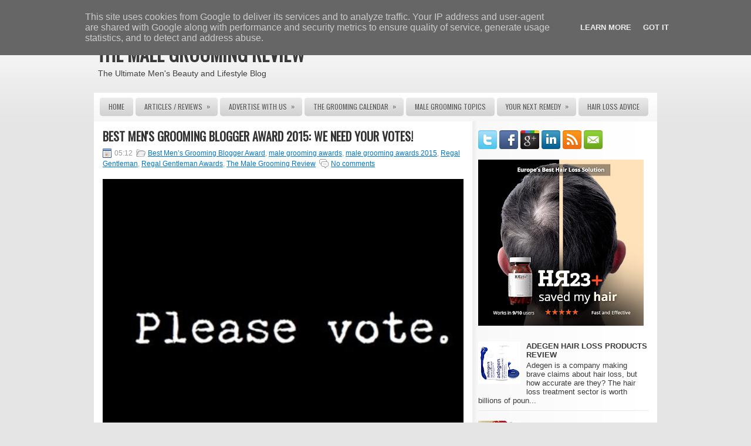

--- FILE ---
content_type: text/html; charset=UTF-8
request_url: https://www.malegroomingreview.co.uk/2015/02/best-mens-grooming-blogger-award-2015.html
body_size: 32241
content:
<!DOCTYPE html>
<html dir='ltr' xmlns='http://www.w3.org/1999/xhtml' xmlns:b='http://www.google.com/2005/gml/b' xmlns:data='http://www.google.com/2005/gml/data' xmlns:expr='http://www.google.com/2005/gml/expr'>
<head>
<link href='https://www.blogger.com/static/v1/widgets/2944754296-widget_css_bundle.css' rel='stylesheet' type='text/css'/>
<link href="//fonts.googleapis.com/css?family=Oswald" rel="stylesheet" type="text/css">
<meta content='text/html; charset=UTF-8' http-equiv='Content-Type'/>
<meta content='blogger' name='generator'/>
<link href='https://www.malegroomingreview.co.uk/favicon.ico' rel='icon' type='image/x-icon'/>
<link href='https://www.malegroomingreview.co.uk/2015/02/best-mens-grooming-blogger-award-2015.html' rel='canonical'/>
<link rel="alternate" type="application/atom+xml" title="THE MALE GROOMING REVIEW - Atom" href="https://www.malegroomingreview.co.uk/feeds/posts/default" />
<link rel="alternate" type="application/rss+xml" title="THE MALE GROOMING REVIEW - RSS" href="https://www.malegroomingreview.co.uk/feeds/posts/default?alt=rss" />
<link rel="service.post" type="application/atom+xml" title="THE MALE GROOMING REVIEW - Atom" href="https://www.blogger.com/feeds/4257614536382487957/posts/default" />

<link rel="alternate" type="application/atom+xml" title="THE MALE GROOMING REVIEW - Atom" href="https://www.malegroomingreview.co.uk/feeds/4503216122485232508/comments/default" />
<!--Can't find substitution for tag [blog.ieCssRetrofitLinks]-->
<link href='https://blogger.googleusercontent.com/img/b/R29vZ2xl/AVvXsEiy6oeSYxEeOgcYs7rb7IzzehRds6DhWkToCTx4UPeZ0lHQRPMXoNCPAp0H7U-2GO-rJ1TUxVHo0ZHmYz3CTOL3AFzWB7WSyyAR2ikzxlXWA3F9795Sz42fln-LiQHhiNnOmnQ83QMPG4t3/s1600/Please-vote-crop-412x332.jpg' rel='image_src'/>
<meta content='https://www.malegroomingreview.co.uk/2015/02/best-mens-grooming-blogger-award-2015.html' property='og:url'/>
<meta content='BEST MEN&#39;S GROOMING BLOGGER AWARD 2015: WE NEED YOUR VOTES!' property='og:title'/>
<meta content='The Male Grooming Review. An insight into male grooming products, men&#39;s beauty, health and herbal supplements. We are the ultimate male grooming blog.' property='og:description'/>
<meta content='https://blogger.googleusercontent.com/img/b/R29vZ2xl/AVvXsEiy6oeSYxEeOgcYs7rb7IzzehRds6DhWkToCTx4UPeZ0lHQRPMXoNCPAp0H7U-2GO-rJ1TUxVHo0ZHmYz3CTOL3AFzWB7WSyyAR2ikzxlXWA3F9795Sz42fln-LiQHhiNnOmnQ83QMPG4t3/w1200-h630-p-k-no-nu/Please-vote-crop-412x332.jpg' property='og:image'/>
<!-- Start www.bloggertipandtrick.net: Changing the Blogger Title Tag -->
<title>BEST MEN'S GROOMING BLOGGER AWARD 2015: WE NEED YOUR VOTES! ~ THE MALE GROOMING REVIEW</title>
<!-- End www.bloggertipandtrick.net: Changing the Blogger Title Tag -->
<link href='YOUR-FAVICON-URL' rel='shortcut icon' type='image/vnd.microsoft.icon'/>
<style id='page-skin-1' type='text/css'><!--
/*
-----------------------------------------------
Blogger Template Style
Name:   NewNews
Author: Lasantha Bandara
URL 1:  http://www.premiumbloggertemplates.com/
URL 2:  http://www.bloggertipandtrick.net/
Date:   May 2012
License:  This free Blogger template is licensed under the Creative Commons Attribution 3.0 License, which permits both personal and commercial use.
However, to satisfy the 'attribution' clause of the license, you are required to keep the footer links intact which provides due credit to its authors. For more specific details about the license, you may visit the URL below:
http://creativecommons.org/licenses/by/3.0/
----------------------------------------------- */
body#layout ul{list-style-type:none;list-style:none}
body#layout ul li{list-style-type:none;list-style:none}
body#layout #myGallery{display:none}
body#layout .featuredposts{display:none}
body#layout .fp-slider{display:none}
body#layout #navcontainer{display:none}
body#layout .menu-secondary-wrap{display:none}
body#layout .menu-secondary-container{display:none}
body#layout #skiplinks{display:none}
body#layout .feedtwitter{display:none}
body#layout #header-wrapper {margin-bottom:10px;min-height:50px;}
body#layout .social-profiles-widget h3 {display:none;}
/* Variable definitions
====================
<Variable name="bgcolor" description="Page Background Color"
type="color" default="#fff">
<Variable name="textcolor" description="Text Color"
type="color" default="#333">
<Variable name="linkcolor" description="Link Color"
type="color" default="#58a">
<Variable name="pagetitlecolor" description="Blog Title Color"
type="color" default="#666">
<Variable name="descriptioncolor" description="Blog Description Color"
type="color" default="#999">
<Variable name="titlecolor" description="Post Title Color"
type="color" default="#c60">
<Variable name="bordercolor" description="Border Color"
type="color" default="#ccc">
<Variable name="sidebarcolor" description="Sidebar Title Color"
type="color" default="#999">
<Variable name="sidebartextcolor" description="Sidebar Text Color"
type="color" default="#666">
<Variable name="visitedlinkcolor" description="Visited Link Color"
type="color" default="#999">
<Variable name="bodyfont" description="Text Font"
type="font" default="normal normal 100% Georgia, Serif">
<Variable name="headerfont" description="Sidebar Title Font"
type="font"
default="normal normal 78% 'Trebuchet MS',Trebuchet,Arial,Verdana,Sans-serif">
<Variable name="pagetitlefont" description="Blog Title Font"
type="font"
default="normal normal 200% Georgia, Serif">
<Variable name="descriptionfont" description="Blog Description Font"
type="font"
default="normal normal 78% 'Trebuchet MS', Trebuchet, Arial, Verdana, Sans-serif">
<Variable name="postfooterfont" description="Post Footer Font"
type="font"
default="normal normal 78% 'Trebuchet MS', Trebuchet, Arial, Verdana, Sans-serif">
<Variable name="startSide" description="Side where text starts in blog language"
type="automatic" default="left">
<Variable name="endSide" description="Side where text ends in blog language"
type="automatic" default="right">
*/
/* Use this with templates/template-twocol.html */
body{background:#E5E5E5 url(https://blogger.googleusercontent.com/img/b/R29vZ2xl/AVvXsEiYOr8j8FjohuEmKSlNu05or3Q5uTW8AvY6MMYgAYwxWqXoY5wtXDO_4HU1867WoA1VL4ZcQhRPByJIqx0jU34V-aNiVHP2FeFRrJPiqf_JrPkjYporvgcG1GpXTcH_xiP2Sumo16GGjZ4/s1600/background.png) left top repeat-x;color:#555555;font-family: Arial, Helvetica, Sans-serif;font-size: 13px;margin:0px;padding:0px;}
a:link,a:visited{color:#0077CB;text-decoration:underline;outline:none;}
a:hover{color:#00A7E4;text-decoration:none;outline:none;}
a img{border-width:0}
#body-wrapper{margin:0px;padding:0px;}
/* Header-----------------------------------------------*/
#header-wrapper{width:960px;margin:0px auto 0px;height:60px;padding:22px 0px 22px 0px;overflow:hidden;}
#header-inner{background-position:center;margin-left:auto;margin-right:auto}
#header{margin:0;border:0 solid #cccccc;color:#990000;float:left;width:48%;overflow:hidden;}
#header h1{color:#3A3A3A;text-shadow:0px 1px 0px #fff;margin:0 5px 0;padding:0px 0px 0px 0px;font-family:&#39;Oswald&#39;,Arial,Helvetica,Sans-serif;font-weight:bold;font-size:32px;line-height:32px;}
#header .description{padding-left:7px;color:#3A3A3A;text-shadow:0px 1px 0px #fff;line-height:14px;font-size:14px;padding-top:0px;margin-top:10px;font-family:Arial,Helvetica,Sans-serif;}
#header h1 a,#header h1 a:visited{color:#3A3A3A;text-decoration:none}
#header h2{padding-left:5px;color:#3A3A3A;font:14px Arial,Helvetica,Sans-serif}
#header2{float:right;width:51%;margin-right:0px;padding-right:0px;overflow:hidden;}
#header2 .widget{padding:0px 0px 0px 0px;float:right}
.social-profiles-widget img{margin:0 4px 0 0}
.social-profiles-widget img:hover{opacity:0.8}
#top-social-profiles{padding-top:10px;height:32px;text-align:right;float:right}
#top-social-profiles img{margin:0 6px 0 0 !important}
#top-social-profiles img:hover{opacity:0.8}
#top-social-profiles .widget-container{background:none;padding:0;border:0}
/* Outer-Wrapper----------------------------------------------- */
#outer-wrapper{width:960px;margin:10px auto 0px;padding:0px;text-align:left;background:url(https://blogger.googleusercontent.com/img/b/R29vZ2xl/AVvXsEjnpD7iR1UCCJNTCd1N5VkD2buZD-w02Hy8VeFSt8IDpLh3gaqJJeZytRZm4yRVcrkUnnxqK0_caLYN_8C_qlFxXb_EXjRwtDdp5M7YMRa2c1LPDSPNiHHuHaMVIAxJkOCPXaP_m2cqaGQ/s1600/container-bg.png) center top no-repeat;}
#content-wrapper{padding:15px;background:#FFFFFF url(https://blogger.googleusercontent.com/img/b/R29vZ2xl/AVvXsEgRRwNDowEcZ_N3u0KNeh-GHAhSIEjrdcyqZRO6oysxWtNb-3DMlsjB4bxjouKQqO7s3Cpt5-1o5My0QffyN8naHTxGu3QuWvBpwf4ewoVHcE_DQUwa-VQHC6x4KRmbnnXnk-xFWYP9REw/s1600/main-bg.png) right top repeat-y;}
#main-wrapper{width:615px;float:left;margin:0px;padding:0px 0px 0px 0px;word-wrap:break-word;overflow:hidden;text-shadow:0 1px 0 #fff;}
#rsidebar-wrapper{width:290px;float:right;margin:0px;padding:0px 0px 0px 0px;word-wrap:break-word;overflow:hidden;text-shadow:0 1px 0 #fff;}
/* Headings----------------------------------------------- */
h2{}
/* Posts-----------------------------------------------*/
h2.date-header{margin:1.5em 0 .5em;display:none;}
.wrapfullpost{}
.post{margin-bottom:15px;}
.post-title{color:#333333;margin:0 0 10px 0;padding:0;font-family:'Oswald', sans-serif;font-size:20px;line-height:20px;font-weight:bold;}
.post-title a,.post-title a:visited,.post-title strong{display:block;text-decoration:none;color:#333333;text-decoration:none;}
.post-title strong,.post-title a:hover{color:#0084D2;text-decoration:none;}
.post-body{margin:0px;padding:0px 10px 0px 0px;font-family:Arial, Helvetica, Sans-serif;font-size:12px;line-height: 20px;}
.post-footer{margin:5px 0;}
.comment-link{margin-left:.6em}
.post-body img{padding:6px;border:1px solid #eee;background:#ffffff;}
.postmeta-primary{color:#999;font-size:12px;line-height:18px;padding:0 0 5px 0}
.postmeta-secondary{color:#999;font-size:12px;line-height:18px;padding:0 0 10px 0}
.postmeta-primary span,.postmeta-secondary span{padding:3px 0 3px 20px;background-position:left center;background-repeat:no-repeat}
.meta_date{background-image:url(https://blogger.googleusercontent.com/img/b/R29vZ2xl/AVvXsEjEcflXrQd8WTspMJ7NzEfUFS714Y6noA0x95LsxRwCiuv1cNJyD3TqqqsQVm_AZ2hD29vhrl7PeujHYWtwfKkr_rtYr9K_73rJLfRaFMTp5RMwxgGEaFQYgtF5COw_Jo9Q3Ku1cs5po54/s1600/date.png)}
.meta_author{background-image:url(https://blogger.googleusercontent.com/img/b/R29vZ2xl/AVvXsEjelLxy7TB1RpHDY90uVJpZ9GBnj9W7-mo1809iDzlVXzGRTRnJhg0Cah_Ui4HETtKd0DUiu-jiwkRuCBTjZQdfagC0RkpvIykgdzP20F6VXYuETAFM3xArV1k_1POgVHaPAPrtbHccOKM/s1600/author.png)}
.meta_comments{background-image:url(https://blogger.googleusercontent.com/img/b/R29vZ2xl/AVvXsEj4LztYXoja-XFtsTTcBxgaizvDE6g_4kFLhA5a5ZSu37knHgHycWKP04LpuviYz44onds71U2V0qLLPrJKfFoXe6J0aAdRUKcQeW9KSElJIabE7YkuxEcg4nKk2J5dNdcYpT1ImdGpiaE/s1600/comments.png)}
.meta_edit{background-image:url(images/edit.png)}
.meta_categories{background-image:url(https://blogger.googleusercontent.com/img/b/R29vZ2xl/AVvXsEjJyun5_EjNZfc4EQ47wfv5NWyhTA6BCoV44dKTeREXdN4xF-R3sgNRrIdu10LDOKxTDQHmGlWEO57zeV1U9VlH7UZ9k7CU_uy5e2nQPgj_JdSrDbSes5RdOnJp9DdNQ9tWs5vf2Z236lk/s1600/category.png)}
.meta_tags{background-image:url(https://blogger.googleusercontent.com/img/b/R29vZ2xl/AVvXsEguBlEhRTbn4txbv_WJuVq21fAlVRg3AZust6bN3RGoPBgdpHctkhBzFFTNFXbXRwmv6RtSnEviirCVS_JlBhKSw8RuOxsO7NLeqJM8U7fiNjHRDGOM4zX_iaVBDpxLvlrz2BIeI_mpCqM/s1600/tags.png)}
.readmore{margin-bottom:5px;float:right}
.readmore a{color:#5F5F5F;background:#D2D2D2 url(https://blogger.googleusercontent.com/img/b/R29vZ2xl/AVvXsEh30OTjU4rDhf8ufL1_HBtb6zwBmmlK5UnHfPZmjxy5wCKcYK3r22dO4WWvc_PkMvjShG5vaQr5t2EyLmea8fiW51lWRYbUTWl5k8VYkAH1derunSHTcB52FOPFRNp0ZFwmsLHgg_A22PQ/s1600/readmore-bg.png) left top repeat-x;padding:8px 14px;display:inline-block;font-size:12px;line-height:12px;text-decoration:none;text-transform:uppercase;-moz-border-radius:5px;-khtml-border-radius:5px;-webkit-border-radius:5px;border-radius:5px}
.readmore a:hover{color:#fff;text-shadow:0px 1px 0px #000;background:#0051B6 url(https://blogger.googleusercontent.com/img/b/R29vZ2xl/AVvXsEh30OTjU4rDhf8ufL1_HBtb6zwBmmlK5UnHfPZmjxy5wCKcYK3r22dO4WWvc_PkMvjShG5vaQr5t2EyLmea8fiW51lWRYbUTWl5k8VYkAH1derunSHTcB52FOPFRNp0ZFwmsLHgg_A22PQ/s1600/readmore-bg.png) left -132px repeat-x;text-decoration:none}
/* Sidebar Content----------------------------------------------- */
.sidebar{margin:0 0 10px 0;font-size:13px;color:#3A3A3A;}
.sidebar a{text-decoration:none;color:#3A3A3A;}
.sidebar a:hover{text-decoration:none;color:#0084D2;}
.sidebar h2{background:url(https://blogger.googleusercontent.com/img/b/R29vZ2xl/AVvXsEgk_25LqtsvQx1Fz6ztvy546n44TPvY8TsnX076rJnp7wAxnFoDWE1-L6kJUeCQD1uyqGjlDA-5uCMv8zsJ1I6AVkWqYaW11JggYLeJRTD97VQkT-MBaPGAL2B25vkxLuARD6kqHqolpXQ/s1600/widgettitle-bg.png) left top repeat-x;margin:0 0 10px 0;padding:9px 0 9px 10px;-moz-border-radius:5px;-khtml-border-radius:5px;-webkit-border-radius:5px;border-radius:5px;color:#fff;font-size:16px;line-height:16px;font-family:'Oswald',sans-serif;font-weight:normal;text-decoration:none;text-transform:uppercase;text-shadow:0px 1px 0px #000;}
.sidebar ul{list-style-type:none;list-style:none;margin:0px;padding:0px;}
.sidebar ul li{padding:0 0 9px 12px;margin:0 0 8px 0;background:url(https://blogger.googleusercontent.com/img/b/R29vZ2xl/AVvXsEgOhhEgZY6EFhQpyJz_ESfSVU-7-Mj30bZvzdAlQRMjbuNQVSk-EdP8p8YOVzj8BSosvfYPRDieAj0FakS2m3k3A2ToncWXUHEMxb20103IbSoZTT7eYCpRXXZ3R9F0wftkLXDOwmMxXb4/s1600/widget-list.png) left 2px no-repeat;border-bottom:1px solid #E9E9E9;}
.sidebar .widget{margin:0 0 15px 0;padding:0;color:#3A3A3A;font-size:13px;}
.main .widget{margin:0 0 5px;padding:0 0 2px}
.main .Blog{border-bottom-width:0}
/* FOOTER ----------------------------------------------- */
#footer{margin-bottom:15px;text-shadow:0px 1px 0px #fff;}
#copyrights{color:#434141;background:url(https://blogger.googleusercontent.com/img/b/R29vZ2xl/AVvXsEjdb5YL2UUqBecLHSReFWyHHLvfs2FoM4X3yGKOgezWL-A4zApFzyWBdHInPfWTxcZ8HwGANbdQuu2x74m0JQEqNcBkstBKYsTsgPjPenAfWuezHBvxYo3RGrsMHvFnfaWoO15zlHihkjk/s1600/footer-bg.png) left top repeat-x;text-align:center;padding:20px 0;-moz-border-radius:0 0 5px 5px;-khtml-border-radius:0 0 5px 5px;-webkit-border-radius:0 0 5px 5px;border-radius:0 0 5px 5px}
#copyrights a{color:#434141}
#copyrights a:hover{color:#434141;text-decoration:none}
#credits{color:#585858;text-align:center;font-size:11px;padding:10px 0 0 0}
#credits a{color:#585858;text-decoration:none}
#credits a:hover{text-decoration:none;color:#585858}
/* Search ----------------------------------------------- */
#search{border:1px solid #D8D8D8;background:#fff url(https://blogger.googleusercontent.com/img/b/R29vZ2xl/AVvXsEh5vgMZoqvtsXe75q7VZPujQmN5Vq_zZz0K-r9xtRk8bwUgTbfJsm3JyZ-nzJjiYjbK6PJlEDCqB1CytJv1gLHa8hTPC_KmptOyUAXr1ZuVT_B-4lxcuok8bnruEz4jFZT3kZ7ItwcT6EE/s1600/search.png) 99% 50% no-repeat;text-align:left;padding:6px 24px 6px 6px}
#search #s{background:none;color:#979797;border:0;width:100%;padding:0;margin:0;outline:none}
#content-search{width:300px;padding:15px 0}
#topsearch{float:right;margin-top:7px;padding-right:1px;}
#topsearch #s{width:220px}
/* Comments----------------------------------------------- */
#comments{padding:10px;background-color:#fff;border:1px dashed #ddd;}
#comments h4{font-size:16px;font-weight:bold;margin:1em 0;color:#999999}
#comments-block3{padding:0;margin:0;float:left;overflow:hidden;position:relative;}
#comment-name-url{width:465px;float:left}
#comment-date{width:465px;float:left;margin-top:5px;font-size:10px;}
#comment-header{float:left;padding:5px 0 40px 10px;margin:5px 0px 15px 0px;position:relative;background-color:#fff;border:1px dashed #ddd;}
.avatar-image-container{background:url(https://blogger.googleusercontent.com/img/b/R29vZ2xl/AVvXsEjr976dRf7-tJ-JoDWv-ZbOfySWKNeCi5DgTwCGbskeci9gxEVVGcQuXeMxswCGsW-da3dyL3MtYcA9WI7JSnRn5uncwXTCEATP8VUrn2_HvIIX7bABwYB88D4Z-zFsKfFsbiekJnItl6Al/s1600/comment-avatar.jpg);width:32px;height:32px;float:right;margin:5px 10px 5px 5px;border:1px solid #ddd;}
.avatar-image-container img{width:32px;height:32px;}
a.comments-autor-name{color:#000;font:normal bold 14px Arial,Tahoma,Verdana}
a.says{color:#000;font:normal 14px Arial,Tahoma,Verdana}
.says a:hover{text-decoration:none}
.deleted-comment{font-style:italic;color:gray}
#blog-pager-newer-link{float:left}
#blog-pager-older-link{float:right}
#blog-pager{text-align:center}
.feed-links{clear:both;line-height:2.5em}
/* Profile ----------------------------------------------- */
.profile-img{float:left;margin-top:0;margin-right:5px;margin-bottom:5px;margin-left:0;padding:4px;border:1px solid #cccccc}
.profile-data{margin:0;text-transform:uppercase;letter-spacing:.1em;font:normal normal 78% 'Trebuchet MS', Trebuchet, Arial, Verdana, Sans-serif;color:#999999;font-weight:bold;line-height:1.6em}
.profile-datablock{margin:.5em 0 .5em}
.profile-textblock{margin:0.5em 0;line-height:1.6em}
.avatar-image-container{background:url(https://blogger.googleusercontent.com/img/b/R29vZ2xl/AVvXsEjr976dRf7-tJ-JoDWv-ZbOfySWKNeCi5DgTwCGbskeci9gxEVVGcQuXeMxswCGsW-da3dyL3MtYcA9WI7JSnRn5uncwXTCEATP8VUrn2_HvIIX7bABwYB88D4Z-zFsKfFsbiekJnItl6Al/s1600/comment-avatar.jpg);width:32px;height:32px;float:right;margin:5px 10px 5px 5px;border:1px solid #ddd;}
.avatar-image-container img{width:32px;height:32px;}
.profile-link{font:normal normal 78% 'Trebuchet MS', Trebuchet, Arial, Verdana, Sans-serif;text-transform:uppercase;letter-spacing:.1em}
#navbar-iframe{height:0;visibility:hidden;display:none;}
.Attribution{display:none;}

--></style>
<script src='https://ajax.googleapis.com/ajax/libs/jquery/1.5.1/jquery.min.js' type='text/javascript'></script>
<script type='text/javascript'>
//<![CDATA[

(function($){
	/* hoverIntent by Brian Cherne */
	$.fn.hoverIntent = function(f,g) {
		// default configuration options
		var cfg = {
			sensitivity: 7,
			interval: 100,
			timeout: 0
		};
		// override configuration options with user supplied object
		cfg = $.extend(cfg, g ? { over: f, out: g } : f );

		// instantiate variables
		// cX, cY = current X and Y position of mouse, updated by mousemove event
		// pX, pY = previous X and Y position of mouse, set by mouseover and polling interval
		var cX, cY, pX, pY;

		// A private function for getting mouse position
		var track = function(ev) {
			cX = ev.pageX;
			cY = ev.pageY;
		};

		// A private function for comparing current and previous mouse position
		var compare = function(ev,ob) {
			ob.hoverIntent_t = clearTimeout(ob.hoverIntent_t);
			// compare mouse positions to see if they've crossed the threshold
			if ( ( Math.abs(pX-cX) + Math.abs(pY-cY) ) < cfg.sensitivity ) {
				$(ob).unbind("mousemove",track);
				// set hoverIntent state to true (so mouseOut can be called)
				ob.hoverIntent_s = 1;
				return cfg.over.apply(ob,[ev]);
			} else {
				// set previous coordinates for next time
				pX = cX; pY = cY;
				// use self-calling timeout, guarantees intervals are spaced out properly (avoids JavaScript timer bugs)
				ob.hoverIntent_t = setTimeout( function(){compare(ev, ob);} , cfg.interval );
			}
		};

		// A private function for delaying the mouseOut function
		var delay = function(ev,ob) {
			ob.hoverIntent_t = clearTimeout(ob.hoverIntent_t);
			ob.hoverIntent_s = 0;
			return cfg.out.apply(ob,[ev]);
		};

		// A private function for handling mouse 'hovering'
		var handleHover = function(e) {
			// next three lines copied from jQuery.hover, ignore children onMouseOver/onMouseOut
			var p = (e.type == "mouseover" ? e.fromElement : e.toElement) || e.relatedTarget;
			while ( p && p != this ) { try { p = p.parentNode; } catch(e) { p = this; } }
			if ( p == this ) { return false; }

			// copy objects to be passed into t (required for event object to be passed in IE)
			var ev = jQuery.extend({},e);
			var ob = this;

			// cancel hoverIntent timer if it exists
			if (ob.hoverIntent_t) { ob.hoverIntent_t = clearTimeout(ob.hoverIntent_t); }

			// else e.type == "onmouseover"
			if (e.type == "mouseover") {
				// set "previous" X and Y position based on initial entry point
				pX = ev.pageX; pY = ev.pageY;
				// update "current" X and Y position based on mousemove
				$(ob).bind("mousemove",track);
				// start polling interval (self-calling timeout) to compare mouse coordinates over time
				if (ob.hoverIntent_s != 1) { ob.hoverIntent_t = setTimeout( function(){compare(ev,ob);} , cfg.interval );}

			// else e.type == "onmouseout"
			} else {
				// unbind expensive mousemove event
				$(ob).unbind("mousemove",track);
				// if hoverIntent state is true, then call the mouseOut function after the specified delay
				if (ob.hoverIntent_s == 1) { ob.hoverIntent_t = setTimeout( function(){delay(ev,ob);} , cfg.timeout );}
			}
		};

		// bind the function to the two event listeners
		return this.mouseover(handleHover).mouseout(handleHover);
	};
	
})(jQuery);

//]]>
</script>
<script type='text/javascript'>
//<![CDATA[

/*
 * Superfish v1.4.8 - jQuery menu widget
 * Copyright (c) 2008 Joel Birch
 *
 * Dual licensed under the MIT and GPL licenses:
 * 	http://www.opensource.org/licenses/mit-license.php
 * 	http://www.gnu.org/licenses/gpl.html
 *
 * CHANGELOG: http://users.tpg.com.au/j_birch/plugins/superfish/changelog.txt
 */

;(function($){
	$.fn.superfish = function(op){

		var sf = $.fn.superfish,
			c = sf.c,
			$arrow = $(['<span class="',c.arrowClass,'"> &#187;</span>'].join('')),
			over = function(){
				var $$ = $(this), menu = getMenu($$);
				clearTimeout(menu.sfTimer);
				$$.showSuperfishUl().siblings().hideSuperfishUl();
			},
			out = function(){
				var $$ = $(this), menu = getMenu($$), o = sf.op;
				clearTimeout(menu.sfTimer);
				menu.sfTimer=setTimeout(function(){
					o.retainPath=($.inArray($$[0],o.$path)>-1);
					$$.hideSuperfishUl();
					if (o.$path.length && $$.parents(['li.',o.hoverClass].join('')).length<1){over.call(o.$path);}
				},o.delay);	
			},
			getMenu = function($menu){
				var menu = $menu.parents(['ul.',c.menuClass,':first'].join(''))[0];
				sf.op = sf.o[menu.serial];
				return menu;
			},
			addArrow = function($a){ $a.addClass(c.anchorClass).append($arrow.clone()); };
			
		return this.each(function() {
			var s = this.serial = sf.o.length;
			var o = $.extend({},sf.defaults,op);
			o.$path = $('li.'+o.pathClass,this).slice(0,o.pathLevels).each(function(){
				$(this).addClass([o.hoverClass,c.bcClass].join(' '))
					.filter('li:has(ul)').removeClass(o.pathClass);
			});
			sf.o[s] = sf.op = o;
			
			$('li:has(ul)',this)[($.fn.hoverIntent && !o.disableHI) ? 'hoverIntent' : 'hover'](over,out).each(function() {
				if (o.autoArrows) addArrow( $('>a:first-child',this) );
			})
			.not('.'+c.bcClass)
				.hideSuperfishUl();
			
			var $a = $('a',this);
			$a.each(function(i){
				var $li = $a.eq(i).parents('li');
				$a.eq(i).focus(function(){over.call($li);}).blur(function(){out.call($li);});
			});
			o.onInit.call(this);
			
		}).each(function() {
			var menuClasses = [c.menuClass];
			if (sf.op.dropShadows  && !($.browser.msie && $.browser.version < 7)) menuClasses.push(c.shadowClass);
			$(this).addClass(menuClasses.join(' '));
		});
	};

	var sf = $.fn.superfish;
	sf.o = [];
	sf.op = {};
	sf.IE7fix = function(){
		var o = sf.op;
		if ($.browser.msie && $.browser.version > 6 && o.dropShadows && o.animation.opacity!=undefined)
			this.toggleClass(sf.c.shadowClass+'-off');
		};
	sf.c = {
		bcClass     : 'sf-breadcrumb',
		menuClass   : 'sf-js-enabled',
		anchorClass : 'sf-with-ul',
		arrowClass  : 'sf-sub-indicator',
		shadowClass : 'sf-shadow'
	};
	sf.defaults = {
		hoverClass	: 'sfHover',
		pathClass	: 'overideThisToUse',
		pathLevels	: 1,
		delay		: 800,
		animation	: {opacity:'show'},
		speed		: 'normal',
		autoArrows	: true,
		dropShadows : true,
		disableHI	: false,		// true disables hoverIntent detection
		onInit		: function(){}, // callback functions
		onBeforeShow: function(){},
		onShow		: function(){},
		onHide		: function(){}
	};
	$.fn.extend({
		hideSuperfishUl : function(){
			var o = sf.op,
				not = (o.retainPath===true) ? o.$path : '';
			o.retainPath = false;
			var $ul = $(['li.',o.hoverClass].join(''),this).add(this).not(not).removeClass(o.hoverClass)
					.find('>ul').hide().css('visibility','hidden');
			o.onHide.call($ul);
			return this;
		},
		showSuperfishUl : function(){
			var o = sf.op,
				sh = sf.c.shadowClass+'-off',
				$ul = this.addClass(o.hoverClass)
					.find('>ul:hidden').css('visibility','visible');
			sf.IE7fix.call($ul);
			o.onBeforeShow.call($ul);
			$ul.animate(o.animation,o.speed,function(){ sf.IE7fix.call($ul); o.onShow.call($ul); });
			return this;
		}
	});

})(jQuery);



//]]>
</script>
<script type='text/javascript'>
//<![CDATA[

/*
 * jQuery Cycle Plugin (with Transition Definitions)
 * Examples and documentation at: http://jquery.malsup.com/cycle/
 * Copyright (c) 2007-2010 M. Alsup
 * Version: 2.88 (08-JUN-2010)
 * Dual licensed under the MIT and GPL licenses.
 * http://jquery.malsup.com/license.html
 * Requires: jQuery v1.2.6 or later
 */
(function($){var ver="2.88";if($.support==undefined){$.support={opacity:!($.browser.msie)};}function debug(s){if($.fn.cycle.debug){log(s);}}function log(){if(window.console&&window.console.log){window.console.log("[cycle] "+Array.prototype.join.call(arguments," "));}}$.fn.cycle=function(options,arg2){var o={s:this.selector,c:this.context};if(this.length===0&&options!="stop"){if(!$.isReady&&o.s){log("DOM not ready, queuing slideshow");$(function(){$(o.s,o.c).cycle(options,arg2);});return this;}log("terminating; zero elements found by selector"+($.isReady?"":" (DOM not ready)"));return this;}return this.each(function(){var opts=handleArguments(this,options,arg2);if(opts===false){return;}opts.updateActivePagerLink=opts.updateActivePagerLink||$.fn.cycle.updateActivePagerLink;if(this.cycleTimeout){clearTimeout(this.cycleTimeout);}this.cycleTimeout=this.cyclePause=0;var $cont=$(this);var $slides=opts.slideExpr?$(opts.slideExpr,this):$cont.children();var els=$slides.get();if(els.length<2){log("terminating; too few slides: "+els.length);return;}var opts2=buildOptions($cont,$slides,els,opts,o);if(opts2===false){return;}var startTime=opts2.continuous?10:getTimeout(els[opts2.currSlide],els[opts2.nextSlide],opts2,!opts2.rev);if(startTime){startTime+=(opts2.delay||0);if(startTime<10){startTime=10;}debug("first timeout: "+startTime);this.cycleTimeout=setTimeout(function(){go(els,opts2,0,(!opts2.rev&&!opts.backwards));},startTime);}});};function handleArguments(cont,options,arg2){if(cont.cycleStop==undefined){cont.cycleStop=0;}if(options===undefined||options===null){options={};}if(options.constructor==String){switch(options){case"destroy":case"stop":var opts=$(cont).data("cycle.opts");if(!opts){return false;}cont.cycleStop++;if(cont.cycleTimeout){clearTimeout(cont.cycleTimeout);}cont.cycleTimeout=0;$(cont).removeData("cycle.opts");if(options=="destroy"){destroy(opts);}return false;case"toggle":cont.cyclePause=(cont.cyclePause===1)?0:1;checkInstantResume(cont.cyclePause,arg2,cont);return false;case"pause":cont.cyclePause=1;return false;case"resume":cont.cyclePause=0;checkInstantResume(false,arg2,cont);return false;case"prev":case"next":var opts=$(cont).data("cycle.opts");if(!opts){log('options not found, "prev/next" ignored');return false;}$.fn.cycle[options](opts);return false;default:options={fx:options};}return options;}else{if(options.constructor==Number){var num=options;options=$(cont).data("cycle.opts");if(!options){log("options not found, can not advance slide");return false;}if(num<0||num>=options.elements.length){log("invalid slide index: "+num);return false;}options.nextSlide=num;if(cont.cycleTimeout){clearTimeout(cont.cycleTimeout);cont.cycleTimeout=0;}if(typeof arg2=="string"){options.oneTimeFx=arg2;}go(options.elements,options,1,num>=options.currSlide);return false;}}return options;function checkInstantResume(isPaused,arg2,cont){if(!isPaused&&arg2===true){var options=$(cont).data("cycle.opts");if(!options){log("options not found, can not resume");return false;}if(cont.cycleTimeout){clearTimeout(cont.cycleTimeout);cont.cycleTimeout=0;}go(options.elements,options,1,(!opts.rev&&!opts.backwards));}}}function removeFilter(el,opts){if(!$.support.opacity&&opts.cleartype&&el.style.filter){try{el.style.removeAttribute("filter");}catch(smother){}}}function destroy(opts){if(opts.next){$(opts.next).unbind(opts.prevNextEvent);}if(opts.prev){$(opts.prev).unbind(opts.prevNextEvent);}if(opts.pager||opts.pagerAnchorBuilder){$.each(opts.pagerAnchors||[],function(){this.unbind().remove();});}opts.pagerAnchors=null;if(opts.destroy){opts.destroy(opts);}}function buildOptions($cont,$slides,els,options,o){var opts=$.extend({},$.fn.cycle.defaults,options||{},$.metadata?$cont.metadata():$.meta?$cont.data():{});if(opts.autostop){opts.countdown=opts.autostopCount||els.length;}var cont=$cont[0];$cont.data("cycle.opts",opts);opts.$cont=$cont;opts.stopCount=cont.cycleStop;opts.elements=els;opts.before=opts.before?[opts.before]:[];opts.after=opts.after?[opts.after]:[];opts.after.unshift(function(){opts.busy=0;});if(!$.support.opacity&&opts.cleartype){opts.after.push(function(){removeFilter(this,opts);});}if(opts.continuous){opts.after.push(function(){go(els,opts,0,(!opts.rev&&!opts.backwards));});}saveOriginalOpts(opts);if(!$.support.opacity&&opts.cleartype&&!opts.cleartypeNoBg){clearTypeFix($slides);}if($cont.css("position")=="static"){$cont.css("position","relative");}if(opts.width){$cont.width(opts.width);}if(opts.height&&opts.height!="auto"){$cont.height(opts.height);}if(opts.startingSlide){opts.startingSlide=parseInt(opts.startingSlide);}else{if(opts.backwards){opts.startingSlide=els.length-1;}}if(opts.random){opts.randomMap=[];for(var i=0;i<els.length;i++){opts.randomMap.push(i);}opts.randomMap.sort(function(a,b){return Math.random()-0.5;});opts.randomIndex=1;opts.startingSlide=opts.randomMap[1];}else{if(opts.startingSlide>=els.length){opts.startingSlide=0;}}opts.currSlide=opts.startingSlide||0;var first=opts.startingSlide;$slides.css({position:"absolute",top:0,left:0}).hide().each(function(i){var z;if(opts.backwards){z=first?i<=first?els.length+(i-first):first-i:els.length-i;}else{z=first?i>=first?els.length-(i-first):first-i:els.length-i;}$(this).css("z-index",z);});$(els[first]).css("opacity",1).show();removeFilter(els[first],opts);if(opts.fit&&opts.width){$slides.width(opts.width);}if(opts.fit&&opts.height&&opts.height!="auto"){$slides.height(opts.height);}var reshape=opts.containerResize&&!$cont.innerHeight();if(reshape){var maxw=0,maxh=0;for(var j=0;j<els.length;j++){var $e=$(els[j]),e=$e[0],w=$e.outerWidth(),h=$e.outerHeight();if(!w){w=e.offsetWidth||e.width||$e.attr("width");}if(!h){h=e.offsetHeight||e.height||$e.attr("height");}maxw=w>maxw?w:maxw;maxh=h>maxh?h:maxh;}if(maxw>0&&maxh>0){$cont.css({width:maxw+"px",height:maxh+"px"});}}if(opts.pause){$cont.hover(function(){this.cyclePause++;},function(){this.cyclePause--;});}if(supportMultiTransitions(opts)===false){return false;}var requeue=false;options.requeueAttempts=options.requeueAttempts||0;$slides.each(function(){var $el=$(this);this.cycleH=(opts.fit&&opts.height)?opts.height:($el.height()||this.offsetHeight||this.height||$el.attr("height")||0);this.cycleW=(opts.fit&&opts.width)?opts.width:($el.width()||this.offsetWidth||this.width||$el.attr("width")||0);if($el.is("img")){var loadingIE=($.browser.msie&&this.cycleW==28&&this.cycleH==30&&!this.complete);var loadingFF=($.browser.mozilla&&this.cycleW==34&&this.cycleH==19&&!this.complete);var loadingOp=($.browser.opera&&((this.cycleW==42&&this.cycleH==19)||(this.cycleW==37&&this.cycleH==17))&&!this.complete);var loadingOther=(this.cycleH==0&&this.cycleW==0&&!this.complete);if(loadingIE||loadingFF||loadingOp||loadingOther){if(o.s&&opts.requeueOnImageNotLoaded&&++options.requeueAttempts<100){log(options.requeueAttempts," - img slide not loaded, requeuing slideshow: ",this.src,this.cycleW,this.cycleH);setTimeout(function(){$(o.s,o.c).cycle(options);},opts.requeueTimeout);requeue=true;return false;}else{log("could not determine size of image: "+this.src,this.cycleW,this.cycleH);}}}return true;});if(requeue){return false;}opts.cssBefore=opts.cssBefore||{};opts.animIn=opts.animIn||{};opts.animOut=opts.animOut||{};$slides.not(":eq("+first+")").css(opts.cssBefore);if(opts.cssFirst){$($slides[first]).css(opts.cssFirst);}if(opts.timeout){opts.timeout=parseInt(opts.timeout);if(opts.speed.constructor==String){opts.speed=$.fx.speeds[opts.speed]||parseInt(opts.speed);}if(!opts.sync){opts.speed=opts.speed/2;}var buffer=opts.fx=="shuffle"?500:250;while((opts.timeout-opts.speed)<buffer){opts.timeout+=opts.speed;}}if(opts.easing){opts.easeIn=opts.easeOut=opts.easing;}if(!opts.speedIn){opts.speedIn=opts.speed;}if(!opts.speedOut){opts.speedOut=opts.speed;}opts.slideCount=els.length;opts.currSlide=opts.lastSlide=first;if(opts.random){if(++opts.randomIndex==els.length){opts.randomIndex=0;}opts.nextSlide=opts.randomMap[opts.randomIndex];}else{if(opts.backwards){opts.nextSlide=opts.startingSlide==0?(els.length-1):opts.startingSlide-1;}else{opts.nextSlide=opts.startingSlide>=(els.length-1)?0:opts.startingSlide+1;}}if(!opts.multiFx){var init=$.fn.cycle.transitions[opts.fx];if($.isFunction(init)){init($cont,$slides,opts);}else{if(opts.fx!="custom"&&!opts.multiFx){log("unknown transition: "+opts.fx,"; slideshow terminating");return false;}}}var e0=$slides[first];if(opts.before.length){opts.before[0].apply(e0,[e0,e0,opts,true]);}if(opts.after.length>1){opts.after[1].apply(e0,[e0,e0,opts,true]);}if(opts.next){$(opts.next).bind(opts.prevNextEvent,function(){return advance(opts,opts.rev?-1:1);});}if(opts.prev){$(opts.prev).bind(opts.prevNextEvent,function(){return advance(opts,opts.rev?1:-1);});}if(opts.pager||opts.pagerAnchorBuilder){buildPager(els,opts);}exposeAddSlide(opts,els);return opts;}function saveOriginalOpts(opts){opts.original={before:[],after:[]};opts.original.cssBefore=$.extend({},opts.cssBefore);opts.original.cssAfter=$.extend({},opts.cssAfter);opts.original.animIn=$.extend({},opts.animIn);opts.original.animOut=$.extend({},opts.animOut);$.each(opts.before,function(){opts.original.before.push(this);});$.each(opts.after,function(){opts.original.after.push(this);});}function supportMultiTransitions(opts){var i,tx,txs=$.fn.cycle.transitions;if(opts.fx.indexOf(",")>0){opts.multiFx=true;opts.fxs=opts.fx.replace(/\s*/g,"").split(",");for(i=0;i<opts.fxs.length;i++){var fx=opts.fxs[i];tx=txs[fx];if(!tx||!txs.hasOwnProperty(fx)||!$.isFunction(tx)){log("discarding unknown transition: ",fx);opts.fxs.splice(i,1);i--;}}if(!opts.fxs.length){log("No valid transitions named; slideshow terminating.");return false;}}else{if(opts.fx=="all"){opts.multiFx=true;opts.fxs=[];for(p in txs){tx=txs[p];if(txs.hasOwnProperty(p)&&$.isFunction(tx)){opts.fxs.push(p);}}}}if(opts.multiFx&&opts.randomizeEffects){var r1=Math.floor(Math.random()*20)+30;for(i=0;i<r1;i++){var r2=Math.floor(Math.random()*opts.fxs.length);opts.fxs.push(opts.fxs.splice(r2,1)[0]);}debug("randomized fx sequence: ",opts.fxs);}return true;}function exposeAddSlide(opts,els){opts.addSlide=function(newSlide,prepend){var $s=$(newSlide),s=$s[0];if(!opts.autostopCount){opts.countdown++;}els[prepend?"unshift":"push"](s);if(opts.els){opts.els[prepend?"unshift":"push"](s);}opts.slideCount=els.length;$s.css("position","absolute");$s[prepend?"prependTo":"appendTo"](opts.$cont);if(prepend){opts.currSlide++;opts.nextSlide++;}if(!$.support.opacity&&opts.cleartype&&!opts.cleartypeNoBg){clearTypeFix($s);}if(opts.fit&&opts.width){$s.width(opts.width);}if(opts.fit&&opts.height&&opts.height!="auto"){$slides.height(opts.height);}s.cycleH=(opts.fit&&opts.height)?opts.height:$s.height();s.cycleW=(opts.fit&&opts.width)?opts.width:$s.width();$s.css(opts.cssBefore);if(opts.pager||opts.pagerAnchorBuilder){$.fn.cycle.createPagerAnchor(els.length-1,s,$(opts.pager),els,opts);}if($.isFunction(opts.onAddSlide)){opts.onAddSlide($s);}else{$s.hide();}};}$.fn.cycle.resetState=function(opts,fx){fx=fx||opts.fx;opts.before=[];opts.after=[];opts.cssBefore=$.extend({},opts.original.cssBefore);opts.cssAfter=$.extend({},opts.original.cssAfter);opts.animIn=$.extend({},opts.original.animIn);opts.animOut=$.extend({},opts.original.animOut);opts.fxFn=null;$.each(opts.original.before,function(){opts.before.push(this);});$.each(opts.original.after,function(){opts.after.push(this);});var init=$.fn.cycle.transitions[fx];if($.isFunction(init)){init(opts.$cont,$(opts.elements),opts);}};function go(els,opts,manual,fwd){if(manual&&opts.busy&&opts.manualTrump){debug("manualTrump in go(), stopping active transition");$(els).stop(true,true);opts.busy=false;}if(opts.busy){debug("transition active, ignoring new tx request");return;}var p=opts.$cont[0],curr=els[opts.currSlide],next=els[opts.nextSlide];if(p.cycleStop!=opts.stopCount||p.cycleTimeout===0&&!manual){return;}if(!manual&&!p.cyclePause&&!opts.bounce&&((opts.autostop&&(--opts.countdown<=0))||(opts.nowrap&&!opts.random&&opts.nextSlide<opts.currSlide))){if(opts.end){opts.end(opts);}return;}var changed=false;if((manual||!p.cyclePause)&&(opts.nextSlide!=opts.currSlide)){changed=true;var fx=opts.fx;curr.cycleH=curr.cycleH||$(curr).height();curr.cycleW=curr.cycleW||$(curr).width();next.cycleH=next.cycleH||$(next).height();next.cycleW=next.cycleW||$(next).width();if(opts.multiFx){if(opts.lastFx==undefined||++opts.lastFx>=opts.fxs.length){opts.lastFx=0;}fx=opts.fxs[opts.lastFx];opts.currFx=fx;}if(opts.oneTimeFx){fx=opts.oneTimeFx;opts.oneTimeFx=null;}$.fn.cycle.resetState(opts,fx);if(opts.before.length){$.each(opts.before,function(i,o){if(p.cycleStop!=opts.stopCount){return;}o.apply(next,[curr,next,opts,fwd]);});}var after=function(){$.each(opts.after,function(i,o){if(p.cycleStop!=opts.stopCount){return;}o.apply(next,[curr,next,opts,fwd]);});};debug("tx firing; currSlide: "+opts.currSlide+"; nextSlide: "+opts.nextSlide);opts.busy=1;if(opts.fxFn){opts.fxFn(curr,next,opts,after,fwd,manual&&opts.fastOnEvent);}else{if($.isFunction($.fn.cycle[opts.fx])){$.fn.cycle[opts.fx](curr,next,opts,after,fwd,manual&&opts.fastOnEvent);}else{$.fn.cycle.custom(curr,next,opts,after,fwd,manual&&opts.fastOnEvent);}}}if(changed||opts.nextSlide==opts.currSlide){opts.lastSlide=opts.currSlide;if(opts.random){opts.currSlide=opts.nextSlide;if(++opts.randomIndex==els.length){opts.randomIndex=0;}opts.nextSlide=opts.randomMap[opts.randomIndex];if(opts.nextSlide==opts.currSlide){opts.nextSlide=(opts.currSlide==opts.slideCount-1)?0:opts.currSlide+1;}}else{if(opts.backwards){var roll=(opts.nextSlide-1)<0;if(roll&&opts.bounce){opts.backwards=!opts.backwards;opts.nextSlide=1;opts.currSlide=0;}else{opts.nextSlide=roll?(els.length-1):opts.nextSlide-1;opts.currSlide=roll?0:opts.nextSlide+1;}}else{var roll=(opts.nextSlide+1)==els.length;if(roll&&opts.bounce){opts.backwards=!opts.backwards;opts.nextSlide=els.length-2;opts.currSlide=els.length-1;}else{opts.nextSlide=roll?0:opts.nextSlide+1;opts.currSlide=roll?els.length-1:opts.nextSlide-1;}}}}if(changed&&opts.pager){opts.updateActivePagerLink(opts.pager,opts.currSlide,opts.activePagerClass);}var ms=0;if(opts.timeout&&!opts.continuous){ms=getTimeout(els[opts.currSlide],els[opts.nextSlide],opts,fwd);}else{if(opts.continuous&&p.cyclePause){ms=10;}}if(ms>0){p.cycleTimeout=setTimeout(function(){go(els,opts,0,(!opts.rev&&!opts.backwards));},ms);}}$.fn.cycle.updateActivePagerLink=function(pager,currSlide,clsName){$(pager).each(function(){$(this).children().removeClass(clsName).eq(currSlide).addClass(clsName);});};function getTimeout(curr,next,opts,fwd){if(opts.timeoutFn){var t=opts.timeoutFn.call(curr,curr,next,opts,fwd);while((t-opts.speed)<250){t+=opts.speed;}debug("calculated timeout: "+t+"; speed: "+opts.speed);if(t!==false){return t;}}return opts.timeout;}$.fn.cycle.next=function(opts){advance(opts,opts.rev?-1:1);};$.fn.cycle.prev=function(opts){advance(opts,opts.rev?1:-1);};function advance(opts,val){var els=opts.elements;var p=opts.$cont[0],timeout=p.cycleTimeout;if(timeout){clearTimeout(timeout);p.cycleTimeout=0;}if(opts.random&&val<0){opts.randomIndex--;if(--opts.randomIndex==-2){opts.randomIndex=els.length-2;}else{if(opts.randomIndex==-1){opts.randomIndex=els.length-1;}}opts.nextSlide=opts.randomMap[opts.randomIndex];}else{if(opts.random){opts.nextSlide=opts.randomMap[opts.randomIndex];}else{opts.nextSlide=opts.currSlide+val;if(opts.nextSlide<0){if(opts.nowrap){return false;}opts.nextSlide=els.length-1;}else{if(opts.nextSlide>=els.length){if(opts.nowrap){return false;}opts.nextSlide=0;}}}}var cb=opts.onPrevNextEvent||opts.prevNextClick;if($.isFunction(cb)){cb(val>0,opts.nextSlide,els[opts.nextSlide]);}go(els,opts,1,val>=0);return false;}function buildPager(els,opts){var $p=$(opts.pager);$.each(els,function(i,o){$.fn.cycle.createPagerAnchor(i,o,$p,els,opts);});opts.updateActivePagerLink(opts.pager,opts.startingSlide,opts.activePagerClass);}$.fn.cycle.createPagerAnchor=function(i,el,$p,els,opts){var a;if($.isFunction(opts.pagerAnchorBuilder)){a=opts.pagerAnchorBuilder(i,el);debug("pagerAnchorBuilder("+i+", el) returned: "+a);}else{a='<a href="#">'+(i+1)+"</a>";}if(!a){return;}var $a=$(a);if($a.parents("body").length===0){var arr=[];if($p.length>1){$p.each(function(){var $clone=$a.clone(true);$(this).append($clone);arr.push($clone[0]);});$a=$(arr);}else{$a.appendTo($p);}}opts.pagerAnchors=opts.pagerAnchors||[];opts.pagerAnchors.push($a);$a.bind(opts.pagerEvent,function(e){e.preventDefault();opts.nextSlide=i;var p=opts.$cont[0],timeout=p.cycleTimeout;if(timeout){clearTimeout(timeout);p.cycleTimeout=0;}var cb=opts.onPagerEvent||opts.pagerClick;if($.isFunction(cb)){cb(opts.nextSlide,els[opts.nextSlide]);}go(els,opts,1,opts.currSlide<i);});if(!/^click/.test(opts.pagerEvent)&&!opts.allowPagerClickBubble){$a.bind("click.cycle",function(){return false;});}if(opts.pauseOnPagerHover){$a.hover(function(){opts.$cont[0].cyclePause++;},function(){opts.$cont[0].cyclePause--;});}};$.fn.cycle.hopsFromLast=function(opts,fwd){var hops,l=opts.lastSlide,c=opts.currSlide;if(fwd){hops=c>l?c-l:opts.slideCount-l;}else{hops=c<l?l-c:l+opts.slideCount-c;}return hops;};function clearTypeFix($slides){debug("applying clearType background-color hack");function hex(s){s=parseInt(s).toString(16);return s.length<2?"0"+s:s;}function getBg(e){for(;e&&e.nodeName.toLowerCase()!="html";e=e.parentNode){var v=$.css(e,"background-color");if(v.indexOf("rgb")>=0){var rgb=v.match(/\d+/g);return"#"+hex(rgb[0])+hex(rgb[1])+hex(rgb[2]);}if(v&&v!="transparent"){return v;}}return"#ffffff";}$slides.each(function(){$(this).css("background-color",getBg(this));});}$.fn.cycle.commonReset=function(curr,next,opts,w,h,rev){$(opts.elements).not(curr).hide();opts.cssBefore.opacity=1;opts.cssBefore.display="block";if(w!==false&&next.cycleW>0){opts.cssBefore.width=next.cycleW;}if(h!==false&&next.cycleH>0){opts.cssBefore.height=next.cycleH;}opts.cssAfter=opts.cssAfter||{};opts.cssAfter.display="none";$(curr).css("zIndex",opts.slideCount+(rev===true?1:0));$(next).css("zIndex",opts.slideCount+(rev===true?0:1));};$.fn.cycle.custom=function(curr,next,opts,cb,fwd,speedOverride){var $l=$(curr),$n=$(next);var speedIn=opts.speedIn,speedOut=opts.speedOut,easeIn=opts.easeIn,easeOut=opts.easeOut;$n.css(opts.cssBefore);if(speedOverride){if(typeof speedOverride=="number"){speedIn=speedOut=speedOverride;}else{speedIn=speedOut=1;}easeIn=easeOut=null;}var fn=function(){$n.animate(opts.animIn,speedIn,easeIn,cb);};$l.animate(opts.animOut,speedOut,easeOut,function(){if(opts.cssAfter){$l.css(opts.cssAfter);}if(!opts.sync){fn();}});if(opts.sync){fn();}};$.fn.cycle.transitions={fade:function($cont,$slides,opts){$slides.not(":eq("+opts.currSlide+")").css("opacity",0);opts.before.push(function(curr,next,opts){$.fn.cycle.commonReset(curr,next,opts);opts.cssBefore.opacity=0;});opts.animIn={opacity:1};opts.animOut={opacity:0};opts.cssBefore={top:0,left:0};}};$.fn.cycle.ver=function(){return ver;};$.fn.cycle.defaults={fx:"fade",timeout:4000,timeoutFn:null,continuous:0,speed:1000,speedIn:null,speedOut:null,next:null,prev:null,onPrevNextEvent:null,prevNextEvent:"click.cycle",pager:null,onPagerEvent:null,pagerEvent:"click.cycle",allowPagerClickBubble:false,pagerAnchorBuilder:null,before:null,after:null,end:null,easing:null,easeIn:null,easeOut:null,shuffle:null,animIn:null,animOut:null,cssBefore:null,cssAfter:null,fxFn:null,height:"auto",startingSlide:0,sync:1,random:0,fit:0,containerResize:1,pause:0,pauseOnPagerHover:0,autostop:0,autostopCount:0,delay:0,slideExpr:null,cleartype:!$.support.opacity,cleartypeNoBg:false,nowrap:0,fastOnEvent:0,randomizeEffects:1,rev:0,manualTrump:true,requeueOnImageNotLoaded:true,requeueTimeout:250,activePagerClass:"activeSlide",updateActivePagerLink:null,backwards:false};})(jQuery);
/*
 * jQuery Cycle Plugin Transition Definitions
 * This script is a plugin for the jQuery Cycle Plugin
 * Examples and documentation at: http://malsup.com/jquery/cycle/
 * Copyright (c) 2007-2010 M. Alsup
 * Version:	 2.72
 * Dual licensed under the MIT and GPL licenses:
 * http://www.opensource.org/licenses/mit-license.php
 * http://www.gnu.org/licenses/gpl.html
 */
(function($){$.fn.cycle.transitions.none=function($cont,$slides,opts){opts.fxFn=function(curr,next,opts,after){$(next).show();$(curr).hide();after();};};$.fn.cycle.transitions.scrollUp=function($cont,$slides,opts){$cont.css("overflow","hidden");opts.before.push($.fn.cycle.commonReset);var h=$cont.height();opts.cssBefore={top:h,left:0};opts.cssFirst={top:0};opts.animIn={top:0};opts.animOut={top:-h};};$.fn.cycle.transitions.scrollDown=function($cont,$slides,opts){$cont.css("overflow","hidden");opts.before.push($.fn.cycle.commonReset);var h=$cont.height();opts.cssFirst={top:0};opts.cssBefore={top:-h,left:0};opts.animIn={top:0};opts.animOut={top:h};};$.fn.cycle.transitions.scrollLeft=function($cont,$slides,opts){$cont.css("overflow","hidden");opts.before.push($.fn.cycle.commonReset);var w=$cont.width();opts.cssFirst={left:0};opts.cssBefore={left:w,top:0};opts.animIn={left:0};opts.animOut={left:0-w};};$.fn.cycle.transitions.scrollRight=function($cont,$slides,opts){$cont.css("overflow","hidden");opts.before.push($.fn.cycle.commonReset);var w=$cont.width();opts.cssFirst={left:0};opts.cssBefore={left:-w,top:0};opts.animIn={left:0};opts.animOut={left:w};};$.fn.cycle.transitions.scrollHorz=function($cont,$slides,opts){$cont.css("overflow","hidden").width();opts.before.push(function(curr,next,opts,fwd){$.fn.cycle.commonReset(curr,next,opts);opts.cssBefore.left=fwd?(next.cycleW-1):(1-next.cycleW);opts.animOut.left=fwd?-curr.cycleW:curr.cycleW;});opts.cssFirst={left:0};opts.cssBefore={top:0};opts.animIn={left:0};opts.animOut={top:0};};$.fn.cycle.transitions.scrollVert=function($cont,$slides,opts){$cont.css("overflow","hidden");opts.before.push(function(curr,next,opts,fwd){$.fn.cycle.commonReset(curr,next,opts);opts.cssBefore.top=fwd?(1-next.cycleH):(next.cycleH-1);opts.animOut.top=fwd?curr.cycleH:-curr.cycleH;});opts.cssFirst={top:0};opts.cssBefore={left:0};opts.animIn={top:0};opts.animOut={left:0};};$.fn.cycle.transitions.slideX=function($cont,$slides,opts){opts.before.push(function(curr,next,opts){$(opts.elements).not(curr).hide();$.fn.cycle.commonReset(curr,next,opts,false,true);opts.animIn.width=next.cycleW;});opts.cssBefore={left:0,top:0,width:0};opts.animIn={width:"show"};opts.animOut={width:0};};$.fn.cycle.transitions.slideY=function($cont,$slides,opts){opts.before.push(function(curr,next,opts){$(opts.elements).not(curr).hide();$.fn.cycle.commonReset(curr,next,opts,true,false);opts.animIn.height=next.cycleH;});opts.cssBefore={left:0,top:0,height:0};opts.animIn={height:"show"};opts.animOut={height:0};};$.fn.cycle.transitions.shuffle=function($cont,$slides,opts){var i,w=$cont.css("overflow","visible").width();$slides.css({left:0,top:0});opts.before.push(function(curr,next,opts){$.fn.cycle.commonReset(curr,next,opts,true,true,true);});if(!opts.speedAdjusted){opts.speed=opts.speed/2;opts.speedAdjusted=true;}opts.random=0;opts.shuffle=opts.shuffle||{left:-w,top:15};opts.els=[];for(i=0;i<$slides.length;i++){opts.els.push($slides[i]);}for(i=0;i<opts.currSlide;i++){opts.els.push(opts.els.shift());}opts.fxFn=function(curr,next,opts,cb,fwd){var $el=fwd?$(curr):$(next);$(next).css(opts.cssBefore);var count=opts.slideCount;$el.animate(opts.shuffle,opts.speedIn,opts.easeIn,function(){var hops=$.fn.cycle.hopsFromLast(opts,fwd);for(var k=0;k<hops;k++){fwd?opts.els.push(opts.els.shift()):opts.els.unshift(opts.els.pop());}if(fwd){for(var i=0,len=opts.els.length;i<len;i++){$(opts.els[i]).css("z-index",len-i+count);}}else{var z=$(curr).css("z-index");$el.css("z-index",parseInt(z)+1+count);}$el.animate({left:0,top:0},opts.speedOut,opts.easeOut,function(){$(fwd?this:curr).hide();if(cb){cb();}});});};opts.cssBefore={display:"block",opacity:1,top:0,left:0};};$.fn.cycle.transitions.turnUp=function($cont,$slides,opts){opts.before.push(function(curr,next,opts){$.fn.cycle.commonReset(curr,next,opts,true,false);opts.cssBefore.top=next.cycleH;opts.animIn.height=next.cycleH;});opts.cssFirst={top:0};opts.cssBefore={left:0,height:0};opts.animIn={top:0};opts.animOut={height:0};};$.fn.cycle.transitions.turnDown=function($cont,$slides,opts){opts.before.push(function(curr,next,opts){$.fn.cycle.commonReset(curr,next,opts,true,false);opts.animIn.height=next.cycleH;opts.animOut.top=curr.cycleH;});opts.cssFirst={top:0};opts.cssBefore={left:0,top:0,height:0};opts.animOut={height:0};};$.fn.cycle.transitions.turnLeft=function($cont,$slides,opts){opts.before.push(function(curr,next,opts){$.fn.cycle.commonReset(curr,next,opts,false,true);opts.cssBefore.left=next.cycleW;opts.animIn.width=next.cycleW;});opts.cssBefore={top:0,width:0};opts.animIn={left:0};opts.animOut={width:0};};$.fn.cycle.transitions.turnRight=function($cont,$slides,opts){opts.before.push(function(curr,next,opts){$.fn.cycle.commonReset(curr,next,opts,false,true);opts.animIn.width=next.cycleW;opts.animOut.left=curr.cycleW;});opts.cssBefore={top:0,left:0,width:0};opts.animIn={left:0};opts.animOut={width:0};};$.fn.cycle.transitions.zoom=function($cont,$slides,opts){opts.before.push(function(curr,next,opts){$.fn.cycle.commonReset(curr,next,opts,false,false,true);opts.cssBefore.top=next.cycleH/2;opts.cssBefore.left=next.cycleW/2;opts.animIn={top:0,left:0,width:next.cycleW,height:next.cycleH};opts.animOut={width:0,height:0,top:curr.cycleH/2,left:curr.cycleW/2};});opts.cssFirst={top:0,left:0};opts.cssBefore={width:0,height:0};};$.fn.cycle.transitions.fadeZoom=function($cont,$slides,opts){opts.before.push(function(curr,next,opts){$.fn.cycle.commonReset(curr,next,opts,false,false);opts.cssBefore.left=next.cycleW/2;opts.cssBefore.top=next.cycleH/2;opts.animIn={top:0,left:0,width:next.cycleW,height:next.cycleH};});opts.cssBefore={width:0,height:0};opts.animOut={opacity:0};};$.fn.cycle.transitions.blindX=function($cont,$slides,opts){var w=$cont.css("overflow","hidden").width();opts.before.push(function(curr,next,opts){$.fn.cycle.commonReset(curr,next,opts);opts.animIn.width=next.cycleW;opts.animOut.left=curr.cycleW;});opts.cssBefore={left:w,top:0};opts.animIn={left:0};opts.animOut={left:w};};$.fn.cycle.transitions.blindY=function($cont,$slides,opts){var h=$cont.css("overflow","hidden").height();opts.before.push(function(curr,next,opts){$.fn.cycle.commonReset(curr,next,opts);opts.animIn.height=next.cycleH;opts.animOut.top=curr.cycleH;});opts.cssBefore={top:h,left:0};opts.animIn={top:0};opts.animOut={top:h};};$.fn.cycle.transitions.blindZ=function($cont,$slides,opts){var h=$cont.css("overflow","hidden").height();var w=$cont.width();opts.before.push(function(curr,next,opts){$.fn.cycle.commonReset(curr,next,opts);opts.animIn.height=next.cycleH;opts.animOut.top=curr.cycleH;});opts.cssBefore={top:h,left:w};opts.animIn={top:0,left:0};opts.animOut={top:h,left:w};};$.fn.cycle.transitions.growX=function($cont,$slides,opts){opts.before.push(function(curr,next,opts){$.fn.cycle.commonReset(curr,next,opts,false,true);opts.cssBefore.left=this.cycleW/2;opts.animIn={left:0,width:this.cycleW};opts.animOut={left:0};});opts.cssBefore={width:0,top:0};};$.fn.cycle.transitions.growY=function($cont,$slides,opts){opts.before.push(function(curr,next,opts){$.fn.cycle.commonReset(curr,next,opts,true,false);opts.cssBefore.top=this.cycleH/2;opts.animIn={top:0,height:this.cycleH};opts.animOut={top:0};});opts.cssBefore={height:0,left:0};};$.fn.cycle.transitions.curtainX=function($cont,$slides,opts){opts.before.push(function(curr,next,opts){$.fn.cycle.commonReset(curr,next,opts,false,true,true);opts.cssBefore.left=next.cycleW/2;opts.animIn={left:0,width:this.cycleW};opts.animOut={left:curr.cycleW/2,width:0};});opts.cssBefore={top:0,width:0};};$.fn.cycle.transitions.curtainY=function($cont,$slides,opts){opts.before.push(function(curr,next,opts){$.fn.cycle.commonReset(curr,next,opts,true,false,true);opts.cssBefore.top=next.cycleH/2;opts.animIn={top:0,height:next.cycleH};opts.animOut={top:curr.cycleH/2,height:0};});opts.cssBefore={left:0,height:0};};$.fn.cycle.transitions.cover=function($cont,$slides,opts){var d=opts.direction||"left";var w=$cont.css("overflow","hidden").width();var h=$cont.height();opts.before.push(function(curr,next,opts){$.fn.cycle.commonReset(curr,next,opts);if(d=="right"){opts.cssBefore.left=-w;}else{if(d=="up"){opts.cssBefore.top=h;}else{if(d=="down"){opts.cssBefore.top=-h;}else{opts.cssBefore.left=w;}}}});opts.animIn={left:0,top:0};opts.animOut={opacity:1};opts.cssBefore={top:0,left:0};};$.fn.cycle.transitions.uncover=function($cont,$slides,opts){var d=opts.direction||"left";var w=$cont.css("overflow","hidden").width();var h=$cont.height();opts.before.push(function(curr,next,opts){$.fn.cycle.commonReset(curr,next,opts,true,true,true);if(d=="right"){opts.animOut.left=w;}else{if(d=="up"){opts.animOut.top=-h;}else{if(d=="down"){opts.animOut.top=h;}else{opts.animOut.left=-w;}}}});opts.animIn={left:0,top:0};opts.animOut={opacity:1};opts.cssBefore={top:0,left:0};};$.fn.cycle.transitions.toss=function($cont,$slides,opts){var w=$cont.css("overflow","visible").width();var h=$cont.height();opts.before.push(function(curr,next,opts){$.fn.cycle.commonReset(curr,next,opts,true,true,true);if(!opts.animOut.left&&!opts.animOut.top){opts.animOut={left:w*2,top:-h/2,opacity:0};}else{opts.animOut.opacity=0;}});opts.cssBefore={left:0,top:0};opts.animIn={left:0};};$.fn.cycle.transitions.wipe=function($cont,$slides,opts){var w=$cont.css("overflow","hidden").width();var h=$cont.height();opts.cssBefore=opts.cssBefore||{};var clip;if(opts.clip){if(/l2r/.test(opts.clip)){clip="rect(0px 0px "+h+"px 0px)";}else{if(/r2l/.test(opts.clip)){clip="rect(0px "+w+"px "+h+"px "+w+"px)";}else{if(/t2b/.test(opts.clip)){clip="rect(0px "+w+"px 0px 0px)";}else{if(/b2t/.test(opts.clip)){clip="rect("+h+"px "+w+"px "+h+"px 0px)";}else{if(/zoom/.test(opts.clip)){var top=parseInt(h/2);var left=parseInt(w/2);clip="rect("+top+"px "+left+"px "+top+"px "+left+"px)";}}}}}}opts.cssBefore.clip=opts.cssBefore.clip||clip||"rect(0px 0px 0px 0px)";var d=opts.cssBefore.clip.match(/(\d+)/g);var t=parseInt(d[0]),r=parseInt(d[1]),b=parseInt(d[2]),l=parseInt(d[3]);opts.before.push(function(curr,next,opts){if(curr==next){return;}var $curr=$(curr),$next=$(next);$.fn.cycle.commonReset(curr,next,opts,true,true,false);opts.cssAfter.display="block";var step=1,count=parseInt((opts.speedIn/13))-1;(function f(){var tt=t?t-parseInt(step*(t/count)):0;var ll=l?l-parseInt(step*(l/count)):0;var bb=b<h?b+parseInt(step*((h-b)/count||1)):h;var rr=r<w?r+parseInt(step*((w-r)/count||1)):w;$next.css({clip:"rect("+tt+"px "+rr+"px "+bb+"px "+ll+"px)"});(step++<=count)?setTimeout(f,13):$curr.css("display","none");})();});opts.cssBefore={display:"block",opacity:1,top:0,left:0};opts.animIn={left:0};opts.animOut={left:0};};})(jQuery);

//]]>
</script>
<script type='text/javascript'>
/* <![CDATA[ */
jQuery.noConflict();
jQuery(function(){ 
	jQuery('ul.menu-primary').superfish({ 
	animation: {opacity:'show'},
autoArrows:  true,
                dropShadows: false, 
                speed: 200,
                delay: 800
                });
            });

jQuery(function(){ 
	jQuery('ul.menu-secondary').superfish({ 
	animation: {opacity:'show'},
autoArrows:  true,
                dropShadows: false, 
                speed: 200,
                delay: 800
                });
            });

jQuery(document).ready(function() {
	jQuery('.fp-slides').cycle({
		fx: 'scrollHorz',
		timeout: 4000,
		delay: 0,
		speed: 400,
		next: '.fp-next',
		prev: '.fp-prev',
		pager: '.fp-pager',
		continuous: 0,
		sync: 1,
		pause: 1,
		pauseOnPagerHover: 1,
		cleartype: true,
		cleartypeNoBg: true
	});
 });

/* ]]> */

</script>
<script type='text/javascript'>
//<![CDATA[

function showrecentcomments(json){for(var i=0;i<a_rc;i++){var b_rc=json.feed.entry[i];var c_rc;if(i==json.feed.entry.length)break;for(var k=0;k<b_rc.link.length;k++){if(b_rc.link[k].rel=='alternate'){c_rc=b_rc.link[k].href;break;}}c_rc=c_rc.replace("#","#comment-");var d_rc=c_rc.split("#");d_rc=d_rc[0];var e_rc=d_rc.split("/");e_rc=e_rc[5];e_rc=e_rc.split(".html");e_rc=e_rc[0];var f_rc=e_rc.replace(/-/g," ");f_rc=f_rc.link(d_rc);var g_rc=b_rc.published.$t;var h_rc=g_rc.substring(0,4);var i_rc=g_rc.substring(5,7);var j_rc=g_rc.substring(8,10);var k_rc=new Array();k_rc[1]="Jan";k_rc[2]="Feb";k_rc[3]="Mar";k_rc[4]="Apr";k_rc[5]="May";k_rc[6]="Jun";k_rc[7]="Jul";k_rc[8]="Aug";k_rc[9]="Sep";k_rc[10]="Oct";k_rc[11]="Nov";k_rc[12]="Dec";if("content" in b_rc){var l_rc=b_rc.content.$t;}else if("summary" in b_rc){var l_rc=b_rc.summary.$t;}else var l_rc="";var re=/<\S[^>]*>/g;l_rc=l_rc.replace(re,"");if(m_rc==true)document.write('On '+k_rc[parseInt(i_rc,10)]+' '+j_rc+' ');document.write('<a href="'+c_rc+'">'+b_rc.author[0].name.$t+'</a> commented');if(n_rc==true)document.write(' on '+f_rc);document.write(': ');if(l_rc.length<o_rc){document.write('<i>&#8220;');document.write(l_rc);document.write('&#8221;</i><br/><br/>');}else{document.write('<i>&#8220;');l_rc=l_rc.substring(0,o_rc);var p_rc=l_rc.lastIndexOf(" ");l_rc=l_rc.substring(0,p_rc);document.write(l_rc+'&hellip;&#8221;</i>');document.write('<br/><br/>');}}}

function rp(json){document.write('<ul>');for(var i=0;i<numposts;i++){document.write('<li>');var entry=json.feed.entry[i];var posttitle=entry.title.$t;var posturl;if(i==json.feed.entry.length)break;for(var k=0;k<entry.link.length;k++){if(entry.link[k].rel=='alternate'){posturl=entry.link[k].href;break}}posttitle=posttitle.link(posturl);var readmorelink="(more)";readmorelink=readmorelink.link(posturl);var postdate=entry.published.$t;var cdyear=postdate.substring(0,4);var cdmonth=postdate.substring(5,7);var cdday=postdate.substring(8,10);var monthnames=new Array();monthnames[1]="Jan";monthnames[2]="Feb";monthnames[3]="Mar";monthnames[4]="Apr";monthnames[5]="May";monthnames[6]="Jun";monthnames[7]="Jul";monthnames[8]="Aug";monthnames[9]="Sep";monthnames[10]="Oct";monthnames[11]="Nov";monthnames[12]="Dec";if("content"in entry){var postcontent=entry.content.$t}else if("summary"in entry){var postcontent=entry.summary.$t}else var postcontent="";var re=/<\S[^>]*>/g;postcontent=postcontent.replace(re,"");document.write(posttitle);if(showpostdate==true)document.write(' - '+monthnames[parseInt(cdmonth,10)]+' '+cdday);if(showpostsummary==true){if(postcontent.length<numchars){document.write(postcontent)}else{postcontent=postcontent.substring(0,numchars);var quoteEnd=postcontent.lastIndexOf(" ");postcontent=postcontent.substring(0,quoteEnd);document.write(postcontent+'...'+readmorelink)}}document.write('</li>')}document.write('</ul>')}

//]]>
</script>
<script type='text/javascript'>
summary_noimg = 550;
summary_img = 450;
img_thumb_height = 150;
img_thumb_width = 200; 
</script>
<script type='text/javascript'>
//<![CDATA[

function removeHtmlTag(strx,chop){ 
	if(strx.indexOf("<")!=-1)
	{
		var s = strx.split("<"); 
		for(var i=0;i<s.length;i++){ 
			if(s[i].indexOf(">")!=-1){ 
				s[i] = s[i].substring(s[i].indexOf(">")+1,s[i].length); 
			} 
		} 
		strx =  s.join(""); 
	}
	chop = (chop < strx.length-1) ? chop : strx.length-2; 
	while(strx.charAt(chop-1)!=' ' && strx.indexOf(' ',chop)!=-1) chop++; 
	strx = strx.substring(0,chop-1); 
	return strx+'...'; 
}

function createSummaryAndThumb(pID){
	var div = document.getElementById(pID);
	var imgtag = "";
	var img = div.getElementsByTagName("img");
	var summ = summary_noimg;
	if(img.length>=1) {	
		imgtag = '<span style="float:left; padding:0px 10px 5px 0px;"><img src="'+img[0].src+'" width="'+img_thumb_width+'px" height="'+img_thumb_height+'px"/></span>';
		summ = summary_img;
	}
	
	var summary = imgtag + '<div>' + removeHtmlTag(div.innerHTML,summ) + '</div>';
	div.innerHTML = summary;
}

//]]>
</script>
<style type='text/css'>
.clearfix:after{content:"\0020";display:block;height:0;clear:both;visibility:hidden;overflow:hidden}
#container,#header,#main,#main-fullwidth,#footer,.clearfix{display:block}
.clear{clear:both}
h1,h2,h3,h4,h5,h6{margin-bottom:16px;font-weight:normal;line-height:1}
h1{font-size:40px}
h2{font-size:30px}
h3{font-size:20px}
h4{font-size:16px}
h5{font-size:14px}
h6{font-size:12px}
h1 img,h2 img,h3 img,h4 img,h5 img,h6 img{margin:0}
table{margin-bottom:20px;width:100%}
th{font-weight:bold}
thead th{background:#c3d9ff}
th,td,caption{padding:4px 10px 4px 5px}
tr.even td{background:#e5ecf9}
tfoot{font-style:italic}
caption{background:#eee}
li ul,li ol{margin:0}
ul,ol{margin:0 20px 20px 0;padding-left:40px}
ul{list-style-type:disc}
ol{list-style-type:decimal}
dl{margin:0 0 20px 0}
dl dt{font-weight:bold}
dd{margin-left:20px}
blockquote{margin:20px;color:#666;}
pre{margin:20px 0;white-space:pre}
pre,code,tt{font:13px 'andale mono','lucida console',monospace;line-height:18px}
#search {overflow:hidden;}
#header h1{font-family:'Oswald',Arial,Helvetica,Sans-serif;}
#header .description{font-family:Arial,Helvetica,Sans-serif;}
.post-title {font-family:'Oswald',sans-serif;}
.sidebar h2{font-family:'Oswald',sans-serif;}
#footer-widgets .widgettitle{font-family:'Oswald',sans-serif;}
.menus,.menus *{margin:0;padding:0;list-style:none;list-style-type:none;line-height:1.0}
.menus ul{position:absolute;top:-999em;width:100%}
.menus ul li{width:100%}
.menus li:hover{visibility:inherit}
.menus li{float:left;position:relative}
.menus a{display:block;position:relative}
.menus li:hover ul,.menus li.sfHover ul{left:0;top:100%;z-index:99}
.menus li:hover li ul,.menus li.sfHover li ul{top:-999em}
.menus li li:hover ul,.menus li li.sfHover ul{left:100%;top:0}
.menus li li:hover li ul,.menus li li.sfHover li ul{top:-999em}
.menus li li li:hover ul,.menus li li li.sfHover ul{left:100%;top:0}
.sf-shadow ul{padding:0 8px 9px 0;-moz-border-radius-bottomleft:17px;-moz-border-radius-topright:17px;-webkit-border-top-right-radius:17px;-webkit-border-bottom-left-radius:17px}
.menus .sf-shadow ul.sf-shadow-off{background:transparent}
.menu-primary-container{float:left;padding:0 0 0 10px;position:relative;height:44px;background:url(https://blogger.googleusercontent.com/img/b/R29vZ2xl/AVvXsEg-tIcI5nWkZeS3Ik6AUr8fPOhRdCjAzuinQENguo_ndZkowHn1ZyiT9JO8YMoDJKdDLEXm4Y5UW5B4uHUZ-QQQlJaTOFiS74EEB2gE2mMj4RmTMQYh3Ihs4NmCEAwggZwOFvRVV0r1aak/s1600/menu-primary-bg.png) left top repeat-x;z-index:400}
.menu-primary{}
.menu-primary ul{min-width:160px}
.menu-primary li a{color:#7C7C7C;text-shadow:0px 1px 0px #fff;padding:17px 15px 16px 15px;text-decoration:none;text-transform:uppercase;font:normal 11px/11px Arial,Helvetica,Sans-serif;margin:0 3px 0 0}
.menu-primary li a:hover,.menu-primary li a:active,.menu-primary li a:focus,.menu-primary li:hover > a,.menu-primary li.current-cat > a,.menu-primary li.current_page_item > a,.menu-primary li.current-menu-item > a{color:#0077CB;text-shadow:0px 1px 0px #fff;outline:0;background:url(https://blogger.googleusercontent.com/img/b/R29vZ2xl/AVvXsEg-tIcI5nWkZeS3Ik6AUr8fPOhRdCjAzuinQENguo_ndZkowHn1ZyiT9JO8YMoDJKdDLEXm4Y5UW5B4uHUZ-QQQlJaTOFiS74EEB2gE2mMj4RmTMQYh3Ihs4NmCEAwggZwOFvRVV0r1aak/s1600/menu-primary-bg.png) left -144px repeat-x}
.menu-primary li li a{color:#0077C7;text-shadow:0px 1px 0px #fff;text-transform:none;background:#FFF;padding:10px 15px;margin:0;border:0;font-weight:normal}
.menu-primary li li a:hover,.menu-primary li li a:active,.menu-primary li li a:focus,.menu-primary li li:hover > a,.menu-primary li li.current-cat > a,.menu-primary li li.current_page_item > a,.menu-primary li li.current-menu-item > a{color:#fff;text-shadow:0px 1px 0px #000;background:#0077C7;outline:0;border-bottom:0;text-decoration:none}
.menu-primary a.sf-with-ul{padding-right:20px;min-width:1px}
.menu-primary .sf-sub-indicator{position:absolute;display:block;overflow:hidden;right:0;top:0;padding:16px 10px 0 0}
.menu-primary li li .sf-sub-indicator{padding:9px 10px 0 0}
.wrap-menu-primary .sf-shadow ul{background:url('https://blogger.googleusercontent.com/img/b/R29vZ2xl/AVvXsEhgSleMUDX2k50taLVSstc3RG8p9BHp2GeoQEpc3aZQ4Pm5r4pCJ4ln0xnfOlvexijg6fA5KEtbqQQhuGULlS07pU-XZX1uSef9JacO9Yh8GoK1-CrFsu8lyvrdFTdGHTYFNvE2-HtPvKk/s1600/menu-primary-shadow.png') no-repeat bottom right}
.menu-secondary-container{position:relative;height:32px;z-index:300;background:url(https://blogger.googleusercontent.com/img/b/R29vZ2xl/AVvXsEj_TMe7BrVLR1boLhAEfB88eh6EBVGVVYfobuSBGVe-Ya8d9zFjMuQMUBK_qHcoKFlgZE3-tfeDp2EmLmjAAdi99D35wMiC7REziOxu9b3hviquGwCSyJ1s3YDm8zVL-hAPszaUi5jUQwA/s1600/menu-secondary-bg1.png) left top repeat-x;padding:8px 0 9px 10px}
.menu-secondary{}
.menu-secondary ul{min-width:160px}
.menu-secondary li a{color:#555;text-shadow:0px 1px 0px #fff;padding:10px 15px;text-decoration:none;text-transform:uppercase;font:normal 12px/12px 'Oswald',sans-serif;background:url(https://blogger.googleusercontent.com/img/b/R29vZ2xl/AVvXsEhwzvioJNjhBvTRm2Tn5fCOJUv1mF7Kj5WPCpa7kMXdIYOAQcyP20boNlwS96zZ1kDRsB-oGPnbIIZPPHuqhb71FJD49LJnRbtqfdZ3QGPtxtTx3bapbs5HcoMDItvAaBed-CwYcYOqiK4/s1600/menu-secondary-bg.png) left top repeat-x;-moz-border-radius:5px;-khtml-border-radius:5px;-webkit-border-radius:5px;border-radius:5px;text-shadow:0 1px 0 #FFF;margin:0 4px 7px 0}
.menu-secondary li a:hover,.menu-secondary li a:active,.menu-secondary li a:focus,.menu-secondary li:hover > a,.menu-secondary li.current-cat > a,.menu-secondary li.current_page_item > a,.menu-secondary li.current-menu-item > a{color:#FFF;text-shadow:0px 1px 0px #000;background:url(https://blogger.googleusercontent.com/img/b/R29vZ2xl/AVvXsEhwzvioJNjhBvTRm2Tn5fCOJUv1mF7Kj5WPCpa7kMXdIYOAQcyP20boNlwS96zZ1kDRsB-oGPnbIIZPPHuqhb71FJD49LJnRbtqfdZ3QGPtxtTx3bapbs5HcoMDItvAaBed-CwYcYOqiK4/s1600/menu-secondary-bg.png) left -132px repeat-x;outline:0;text-shadow:none}
.menu-secondary li li a{color:#fff;text-shadow:0px 1px 0px #000;background:#0072C8;padding:10px 15px;text-transform:none;margin:0;font-weight:normal;text-shadow:none;-moz-border-radius:0;-khtml-border-radius:0;-webkit-border-radius:0;border-radius:0}
.menu-secondary li li a:hover,.menu-secondary li li a:active,.menu-secondary li li a:focus,.menu-secondary li li:hover > a,.menu-secondary li li.current-cat > a,.menu-secondary li li.current_page_item > a,.menu-secondary li li.current-menu-item > a{color:#fff;text-shadow:0px 1px 0px #000;background:#0090D8;outline:0}
.menu-secondary a.sf-with-ul{padding-right:26px;min-width:1px}
.menu-secondary .sf-sub-indicator{position:absolute;display:block;overflow:hidden;right:0;top:0;padding:9px 13px 0 0}
.menu-secondary li li .sf-sub-indicator{padding:9px 13px 0 0}
.wrap-menu-secondary .sf-shadow ul{background:url('https://blogger.googleusercontent.com/img/b/R29vZ2xl/AVvXsEiZ7RyNnEU5b5sc6N9-XD-NGqIOGm89MC9kaXSwJRXBQ_uKxJw3kk5rPcBqVfUKxXOcTEIQUM3UnrmlNSILR0uVEorghnOlmzn5f00d9ETSGPOGSWPVSYemeBULN7cvhy6kckZMkponMRQ/s1600/menu-secondary-shadow.png') no-repeat bottom right}
.fp-slider{margin:0 0 15px 0;padding:0px;width:615px;height:332px;overflow:hidden;position:relative;}
.fp-slides-container{}
.fp-slides,.fp-thumbnail,.fp-prev-next,.fp-nav{width:615px}
.fp-slides,.fp-thumbnail{height:300px;overflow:hidden;position:relative}
.fp-title{color:#fff;text-shadow:0px 1px 0px #000;font:bold 18px Arial,Helvetica,Sans-serif;padding:0 0 2px 0;margin:0}
.fp-title a,.fp-title a:hover{color:#fff;text-shadow:0px 1px 0px #000;text-decoration:none}
.fp-content{position:absolute;overflow:hidden;padding:10px 15px;bottom:0;left:0;right:0;background:#111;opacity:0.7;filter:alpha(opacity = 70)}
.fp-content p{color:#fff;text-shadow:0px 1px 0px #000;padding:0;margin:0;line-height:18px}
.fp-more,.fp-more:hover{color:#fff;font-weight:bold}
.fp-nav{height:12px;text-align:center;padding:10px 0;background:#000}
.fp-pager a{background-image:url(https://blogger.googleusercontent.com/img/b/R29vZ2xl/AVvXsEh84PEL5Be5vXiETAOW-4MkT43P7dEklnYEVdYspasKOrd9T4dI5iSS5B-Nx7XWr0UWHpHS9L9qg6Os_gZskdIPDdeL45HuSgCzojhdA6eENZEQ7RiBHTmDUlOktA8sMaXaQ7za84Ow3QQ/s1600/featured-pager.png);cursor:pointer;margin:0 8px 0 0;padding:0;display:inline-block;width:12px;height:12px;overflow:hidden;text-indent:-999px;background-position:0 0;float:none;line-height:1;opacity:0.7;filter:alpha(opacity = 70)}
.fp-pager a:hover,.fp-pager a.activeSlide{text-decoration:none;background-position:0 -112px;opacity:1.0;filter:alpha(opacity = 100)}
.fp-prev-next-wrap{position:relative;z-index:200}
.fp-prev-next{position:absolute;bottom:130px;left:0;right:0;height:37px}
.fp-prev{margin-top:-180px;float:left;margin-left:14px;width:37px;height:37px;background:url(https://blogger.googleusercontent.com/img/b/R29vZ2xl/AVvXsEhD1IbFBDiLoqVquYaGB97mNFwDuCUOSqlGM04e019HHytMdVMqmang4VkFtoS8b9eCGTBhDcJcfTWfE30yxMeyFLfVTcM2T_nmqYnRlCTK0EyBFq-Yu0b6DDafDwWCaGpBHYsqlx5FMsA/s1600/featured-prev.png) left top no-repeat;opacity:0.6;filter:alpha(opacity = 60)}
.fp-prev:hover{opacity:0.8;filter:alpha(opacity = 80)}
.fp-next{margin-top:-180px;float:right;width:36px;height:37px;margin-right:14px;background:url(https://blogger.googleusercontent.com/img/b/R29vZ2xl/AVvXsEiGr0sAIfOU9-Zxz1FnBFjH3td0k16Q9AKGSdDhH9mA8YP88mkLPvej54x0bNWDe2gl-gQl39VyhocL_H5ZGRUrkzGD1QFsk_bls6FXl-E97RxwGCMwhcuLJvG4drzqoMVbkeSjKMDrjy4/s1600/featured-next.png) right top no-repeat;opacity:0.6;filter:alpha(opacity = 60)}
.fp-next:hover{opacity:0.8;filter:alpha(opacity = 80)}
/* -- number page navigation -- */
#blog-pager {padding:6px;font-size:11px;}
#comment-form iframe{padding:5px;width:580px;height:275px;}
.tabs-widget{list-style:none;list-style-type:none;margin:0 0 10px 0;padding:0;height:32px}
.tabs-widget li{list-style:none;list-style-type:none;margin:0 0 0 4px;padding:0;float:left}
.tabs-widget li:first-child{margin:0}
.tabs-widget li a{color:#5E5E5E;background:url(https://blogger.googleusercontent.com/img/b/R29vZ2xl/AVvXsEhcDWuuYIt8x-tcqEQDeeBGf06DV6xWMkmBr3Msrq92R9YIZ7YKMxylMP56p7WrWGjGFTYsh0UT66Aj68C4bHm5GaH0F-UlYM84qGp4cbgJnDceg14useFKr4TRkPeDI4yohyHxUzCDQCY/s1600/tabs-bg.png) left top repeat-x;padding:9px 16px;display:block;text-decoration:none;font:bold 12px/12px Arial,Helvetica,Sans-serif;-moz-border-radius:5px;-khtml-border-radius:5px;-webkit-border-radius:5px;border-radius:5px}
.tabs-widget li a:hover,.tabs-widget li a.tabs-widget-current{background:url(https://blogger.googleusercontent.com/img/b/R29vZ2xl/AVvXsEhcDWuuYIt8x-tcqEQDeeBGf06DV6xWMkmBr3Msrq92R9YIZ7YKMxylMP56p7WrWGjGFTYsh0UT66Aj68C4bHm5GaH0F-UlYM84qGp4cbgJnDceg14useFKr4TRkPeDI4yohyHxUzCDQCY/s1600/tabs-bg.png) left -132px repeat-x;color:#fff;text-shadow:0px 1px 0px #000;text-decoration:none}
.tabs-widget-content{}
.tabviewsection{margin-top:10px;margin-bottom:10px;}
#crosscol-wrapper{display:none;}
.PopularPosts .item-title{font-weight:bold;padding-bottom:0.2em;text-shadow:0px 1px 0px #fff;}
.PopularPosts .widget-content ul li{padding:0.7em 0;background:none}
.widget-container{list-style-type:none;list-style:none;margin:0 0 15px 0;padding:0;color:#3A3A3A;font-size:13px}
.widget-container2{list-style-type:none;list-style:none;margin:5px 15px 10px 0px;padding:0;color:#3A3A3A;font-size:13px}
h3.widgettitle{background:url(https://blogger.googleusercontent.com/img/b/R29vZ2xl/AVvXsEgk_25LqtsvQx1Fz6ztvy546n44TPvY8TsnX076rJnp7wAxnFoDWE1-L6kJUeCQD1uyqGjlDA-5uCMv8zsJ1I6AVkWqYaW11JggYLeJRTD97VQkT-MBaPGAL2B25vkxLuARD6kqHqolpXQ/s1600/widgettitle-bg.png) left top repeat-x;margin:0 0 10px 0;padding:9px 0 9px 10px;-moz-border-radius:5px;-khtml-border-radius:5px;-webkit-border-radius:5px;border-radius:5px;color:#fff;font-size:16px;line-height:16px;font-family:'Oswald',sans-serif;font-weight:normal;text-decoration:none;text-transform:uppercase;text-shadow:0px 1px 0px #000;}
div.span-1,div.span-2,div.span-3,div.span-4,div.span-5,div.span-6,div.span-7,div.span-8,div.span-9,div.span-10,div.span-11,div.span-12,div.span-13,div.span-14,div.span-15,div.span-16,div.span-17,div.span-18,div.span-19,div.span-20,div.span-21,div.span-22,div.span-23,div.span-24{float:left;margin-right:10px}
.span-1{width:30px}.span-2{width:70px}.span-3{width:110px}.span-4{width:150px}.span-5{width:190px}.span-6{width:230px}.span-7{width:270px}.span-8{width:310px}.span-9{width:350px}.span-10{width:390px}.span-11{width:430px}.span-12{width:470px}.span-13{width:510px}.span-14{width:550px}.span-15{width:590px}.span-16{width:630px}.span-17{width:670px}.span-18{width:710px}.span-19{width:750px}.span-20{width:790px}.span-21{width:830px}.span-22{width:870px}.span-23{width:910px}.span-24,div.span-24{width:960px;margin:0}input.span-1,textarea.span-1,input.span-2,textarea.span-2,input.span-3,textarea.span-3,input.span-4,textarea.span-4,input.span-5,textarea.span-5,input.span-6,textarea.span-6,input.span-7,textarea.span-7,input.span-8,textarea.span-8,input.span-9,textarea.span-9,input.span-10,textarea.span-10,input.span-11,textarea.span-11,input.span-12,textarea.span-12,input.span-13,textarea.span-13,input.span-14,textarea.span-14,input.span-15,textarea.span-15,input.span-16,textarea.span-16,input.span-17,textarea.span-17,input.span-18,textarea.span-18,input.span-19,textarea.span-19,input.span-20,textarea.span-20,input.span-21,textarea.span-21,input.span-22,textarea.span-22,input.span-23,textarea.span-23,input.span-24,textarea.span-24{border-left-width:1px!important;border-right-width:1px!important;padding-left:5px!important;padding-right:5px!important}input.span-1,textarea.span-1{width:18px!important}input.span-2,textarea.span-2{width:58px!important}input.span-3,textarea.span-3{width:98px!important}input.span-4,textarea.span-4{width:138px!important}input.span-5,textarea.span-5{width:178px!important}input.span-6,textarea.span-6{width:218px!important}input.span-7,textarea.span-7{width:258px!important}input.span-8,textarea.span-8{width:298px!important}input.span-9,textarea.span-9{width:338px!important}input.span-10,textarea.span-10{width:378px!important}input.span-11,textarea.span-11{width:418px!important}input.span-12,textarea.span-12{width:458px!important}input.span-13,textarea.span-13{width:498px!important}input.span-14,textarea.span-14{width:538px!important}input.span-15,textarea.span-15{width:578px!important}input.span-16,textarea.span-16{width:618px!important}input.span-17,textarea.span-17{width:658px!important}input.span-18,textarea.span-18{width:698px!important}input.span-19,textarea.span-19{width:738px!important}input.span-20,textarea.span-20{width:778px!important}input.span-21,textarea.span-21{width:818px!important}input.span-22,textarea.span-22{width:858px!important}input.span-23,textarea.span-23{width:898px!important}input.span-24,textarea.span-24{width:938px!important}.last{margin-right:0;padding-right:0}
.last,div.last{margin-right:0}
</style>
<style type='text/css'>
.post-body img {padding:0px;background:transparent;border:none;}
</style>
<!--[if lte IE 8]> <style type='text/css'> #search{border:1px solid #D8D8D8;background:#fff url(https://blogger.googleusercontent.com/img/b/R29vZ2xl/AVvXsEh5vgMZoqvtsXe75q7VZPujQmN5Vq_zZz0K-r9xtRk8bwUgTbfJsm3JyZ-nzJjiYjbK6PJlEDCqB1CytJv1gLHa8hTPC_KmptOyUAXr1ZuVT_B-4lxcuok8bnruEz4jFZT3kZ7ItwcT6EE/s1600/search.png) 99% 20% no-repeat;text-align:left;padding:6px 24px 6px 6px;height:16px;} .fp-slider {height:300px;} .fp-nav {display:none;} </style> <![endif]-->
<script src="//apis.google.com/js/plusone.js" type="text/javascript">
{lang: 'en-US'}
</script>
<link href='https://www.blogger.com/dyn-css/authorization.css?targetBlogID=4257614536382487957&amp;zx=a43c8350-911d-40d4-b38a-a7dd41ebeddc' media='none' onload='if(media!=&#39;all&#39;)media=&#39;all&#39;' rel='stylesheet'/><noscript><link href='https://www.blogger.com/dyn-css/authorization.css?targetBlogID=4257614536382487957&amp;zx=a43c8350-911d-40d4-b38a-a7dd41ebeddc' rel='stylesheet'/></noscript>
<meta name='google-adsense-platform-account' content='ca-host-pub-1556223355139109'/>
<meta name='google-adsense-platform-domain' content='blogspot.com'/>

<!-- data-ad-client=ca-pub-6522755180162087 -->

<script type="text/javascript" language="javascript">
  // Supply ads personalization default for EEA readers
  // See https://www.blogger.com/go/adspersonalization
  adsbygoogle = window.adsbygoogle || [];
  if (typeof adsbygoogle.requestNonPersonalizedAds === 'undefined') {
    adsbygoogle.requestNonPersonalizedAds = 1;
  }
</script>


</head>
<body>
<div id='body-wrapper'><div id='outer-wrapper'><div id='wrap2'>
<div class='span-24' style='height:44px;'>
<div class='span-18'>
<div class='menu-primary-container'>
<div class='pagelistmenusblog no-items section' id='pagelistmenusblog'>
</div>
</div>
</div>
<div class='span-6 last'>
<div id='topsearch'>
<div class='widget-container'>
<div id='search' title='Type and hit enter'>
<form action='/search' id='searchform' method='get'>
<input id='s' name='q' onblur='if (this.value == "") {this.value = "Search";}' onfocus='if (this.value == "Search") {this.value = "";}' type='text' value='Search'/>
</form>
</div>
</div>
</div>
</div>
</div>
<div style='clear:both;'></div>
<div id='header-wrapper'>
<div class='header section' id='header'><div class='widget Header' data-version='1' id='Header1'>
<div id='header-inner'>
<div class='titlewrapper'>
<h1 class='title'>
<a href='https://www.malegroomingreview.co.uk/'>THE MALE GROOMING REVIEW</a>
</h1>
</div>
<div class='descriptionwrapper'>
<p class='description'><span>The Ultimate Men's Beauty and Lifestyle Blog</span></p>
</div>
</div>
</div></div>
<div class='header section' id='header2'><div class='widget HTML' data-version='1' id='HTML46'>
<div class='widget-content'>
<script type="text/javascript">
var bannersnack_embed = {"hash":"bxk3y9kxq","width":435,"height":75,"t":1432809584,"userId":15657326,"wmode":"transparent"};
</script>
<script type="text/javascript" src="//files.bannersnack.com/iframe/embed.js"></script>
</div>
<div class='clear'></div>
</div></div>
<div style='clear:both;'></div>
</div>
<div style='clear:both;'></div>
<div class='span-24'>
<div class='menu-secondary-container'>
<ul class='menus menu-secondary'>
<li><a href='https://www.malegroomingreview.co.uk/'>Home</a></li>
<li><a href='#'>Articles / Reviews</a>
<ul class='children'>
</ul>
</li>
<li><a href='http://yournextremedy.blogspot.co.uk/p/advertise.html'>Advertise With Us</a>
<ul class='children'>
</ul>
</li>
<li><a href='http://yournextremedy.blogspot.co.uk/p/the-male-grooming-calendar.html'>The Grooming Calendar</a>
<ul class='children'>
</ul>
</li>
<li><a href='https://www.malegroomingreview.co.uk/search?q=male+grooming'>Male Grooming Topics</a></li>
<li><a href='http://www.yournextremedy.co.uk/'>Your Next Remedy</a>
<ul class='children'>
</ul>
</li>
<li><a href='http://www.hairlossreviewcentre.com/'>Hair Loss Advice</a></li>
</ul>
</div>
</div>
<div style='clear:both;'></div>
<div id='content-wrapper'>
<div id='crosscol-wrapper' style='text-align:center'>
<div class='crosscol no-items section' id='crosscol'></div>
</div>
<div id='main-wrapper'>
<div class='main section' id='main'><div class='widget Blog' data-version='1' id='Blog1'>
<div class='blog-posts hfeed'>
<!--Can't find substitution for tag [defaultAdStart]-->

          <div class="date-outer">
        

          <div class="date-posts">
        
<div class='post-outer'>
<div class='wrapfullpost'>
<div class='post hentry'>
<a name='4503216122485232508'></a>
<h3 class='post-title entry-title'>
<a href='https://www.malegroomingreview.co.uk/2015/02/best-mens-grooming-blogger-award-2015.html'>BEST MEN'S GROOMING BLOGGER AWARD 2015: WE NEED YOUR VOTES!</a>
</h3>
<div class='post-header-line-1'></div>
<div class='postmeta-primary'>
<span class='meta_date'>05:12</span>
 &nbsp;<span class='meta_categories'><a href='https://www.malegroomingreview.co.uk/search/label/Best%20Men%E2%80%99s%20Grooming%20Blogger%20Award' rel='tag'>Best Men&#8217;s Grooming Blogger Award</a>, <a href='https://www.malegroomingreview.co.uk/search/label/male%20grooming%20awards' rel='tag'>male grooming awards</a>, <a href='https://www.malegroomingreview.co.uk/search/label/male%20grooming%20awards%202015' rel='tag'>male grooming awards 2015</a>, <a href='https://www.malegroomingreview.co.uk/search/label/Regal%20Gentleman' rel='tag'>Regal Gentleman</a>, <a href='https://www.malegroomingreview.co.uk/search/label/Regal%20Gentleman%20Awards' rel='tag'>Regal Gentleman Awards</a>, <a href='https://www.malegroomingreview.co.uk/search/label/The%20Male%20Grooming%20Review' rel='tag'>The Male Grooming Review</a></span>
 &nbsp;<span class='meta_comments'><a href='https://www.blogger.com/comment/fullpage/post/4257614536382487957/4503216122485232508' onclick=''>No comments</a></span>
</div>
<div class='post-body entry-content'>
<p>
<div class="separator" style="clear: both; text-align: center;">
<a href="https://blogger.googleusercontent.com/img/b/R29vZ2xl/AVvXsEiy6oeSYxEeOgcYs7rb7IzzehRds6DhWkToCTx4UPeZ0lHQRPMXoNCPAp0H7U-2GO-rJ1TUxVHo0ZHmYz3CTOL3AFzWB7WSyyAR2ikzxlXWA3F9795Sz42fln-LiQHhiNnOmnQ83QMPG4t3/s1600/Please-vote-crop-412x332.jpg" imageanchor="1" style="clear: left; float: left; margin-bottom: 1em; margin-right: 1em;"><img border="0" height="514" src="https://blogger.googleusercontent.com/img/b/R29vZ2xl/AVvXsEiy6oeSYxEeOgcYs7rb7IzzehRds6DhWkToCTx4UPeZ0lHQRPMXoNCPAp0H7U-2GO-rJ1TUxVHo0ZHmYz3CTOL3AFzWB7WSyyAR2ikzxlXWA3F9795Sz42fln-LiQHhiNnOmnQ83QMPG4t3/s1600/Please-vote-crop-412x332.jpg" width="640" /></a></div>
<br />
<br />
<span style="font-family: Arial, Helvetica, sans-serif;"><br /><br />We've just got wind of the exciting announcement of the first ever <a href="http://regalgentleman.com/">Regal Gentleman</a> <b>Best Men&#8217;s Grooming Blogger Award</b>, in conjunction with <b>Beauty Shortlist</b> at the fourth annual Beauty Shortlist awards.&nbsp;</span><div>
<span style="font-family: Arial, Helvetica, sans-serif;"><br />We'd love the opportunity to be placed alongside some of the most talented male grooming bloggers on the internet, and therefore would hugely appreciate your vote. If you like <b>The Male Grooming Review</b> and all the fresh content we bring you on a weekly basis, then please get on over to <b>info@regalgentleman.com</b> and place your vote for <i>The Male Grooming Review</i>. Alternatively, you can vote on Twitter - simply Tweet to&nbsp;<a href="https://twitter.com/regalgentleman">@RegalGentleman</a> <b>#RGBloggerAward</b> and vote The Male Grooming Review <b>@MaleGrooming007</b>.</span></div>
<div>
<span style="font-family: Arial, Helvetica, sans-serif;"><br /></span></div>
<div>
<span style="font-family: Arial, Helvetica, sans-serif;">Please vote by 6th March 2015. Thank you.&nbsp;</span></div>
<div>
<span style="font-family: Arial, Helvetica, sans-serif;"><br /></span></div>
<div class="separator" style="clear: both; text-align: center;">
<a href="https://blogger.googleusercontent.com/img/b/R29vZ2xl/AVvXsEi6n7E524AeKzTHpORbCg6gZosE11faMIcWY93nSFiacuGi9OZtn_ktIZytE_0H7ifbNx-MVDDyVdeQ0A65bGQrb92XMQLKQxq7tlR5cAuV00OPOW62QTBPPINkWNQepIP0f0CxYw79iYEJ/s1600/BSL2015LOGOblog_large.jpg" imageanchor="1" style="margin-left: 1em; margin-right: 1em;"><img border="0" height="400" src="https://blogger.googleusercontent.com/img/b/R29vZ2xl/AVvXsEi6n7E524AeKzTHpORbCg6gZosE11faMIcWY93nSFiacuGi9OZtn_ktIZytE_0H7ifbNx-MVDDyVdeQ0A65bGQrb92XMQLKQxq7tlR5cAuV00OPOW62QTBPPINkWNQepIP0f0CxYw79iYEJ/s1600/BSL2015LOGOblog_large.jpg" width="400" /></a></div>
<div>
<span style="font-family: Arial, Helvetica, sans-serif;"><br /></span></div>
</p>
<div style='clear:both;'></div>
<div class='post-share-buttons'>
<a class='goog-inline-block share-button sb-email' href='https://www.blogger.com/share-post.g?blogID=4257614536382487957&postID=4503216122485232508&target=email' target='_blank' title='Email This'><span class='share-button-link-text'>Email This</span></a><a class='goog-inline-block share-button sb-blog' href='https://www.blogger.com/share-post.g?blogID=4257614536382487957&postID=4503216122485232508&target=blog' onclick='window.open(this.href, "_blank", "height=270,width=475"); return false;' target='_blank' title='BlogThis!'><span class='share-button-link-text'>BlogThis!</span></a><a class='goog-inline-block share-button sb-twitter' href='https://www.blogger.com/share-post.g?blogID=4257614536382487957&postID=4503216122485232508&target=twitter' target='_blank' title='Share to X'><span class='share-button-link-text'>Share to X</span></a><a class='goog-inline-block share-button sb-facebook' href='https://www.blogger.com/share-post.g?blogID=4257614536382487957&postID=4503216122485232508&target=facebook' onclick='window.open(this.href, "_blank", "height=430,width=640"); return false;' target='_blank' title='Share to Facebook'><span class='share-button-link-text'>Share to Facebook</span></a>
</div>
<span class='reaction-buttons'>
</span>
<div style='clear: both;'></div>
</div>
<div class='post-footer'>
<div class='post-footer-line post-footer-line-1'></div>
<div class='post-footer-line post-footer-line-2'></div>
<div class='post-footer-line post-footer-line-3'></div></div>
</div>
</div>
<div class='blog-pager' id='blog-pager'>
<span id='blog-pager-newer-link'>
<a class='blog-pager-newer-link' href='https://www.malegroomingreview.co.uk/2015/02/the-real-man-range-by-handmade-soap.html' id='Blog1_blog-pager-newer-link' title='Newer Post'>Newer Post</a>
</span>
<span id='blog-pager-older-link'>
<a class='blog-pager-older-link' href='https://www.malegroomingreview.co.uk/2015/02/top-10-groomed-rugby-players-at-rbs-6.html' id='Blog1_blog-pager-older-link' title='Older Post'>Older Post</a>
</span>
<a class='home-link' href='https://www.malegroomingreview.co.uk/'>Home</a>
</div>
<div class='clear'></div>
<div class='comments' id='comments'>
<a name='comments'></a>
<h4>
0
comments:
        
</h4>
<div id='Blog1_comments-block-wrapper'>
<dl class='avatar-comment-indent' id='comments-block'>
</dl>
</div>
<p class='comment-footer'>
<a href='https://www.blogger.com/comment/fullpage/post/4257614536382487957/4503216122485232508' onclick=''>Post a Comment</a>
</p>
<div id='backlinks-container'>
<div id='Blog1_backlinks-container'>
</div>
</div>
</div>
</div>

        </div></div>
      
<!--Can't find substitution for tag [adEnd]-->
</div>
<div class='post-feeds'>
<div class='feed-links'>
Subscribe to:
<a class='feed-link' href='https://www.malegroomingreview.co.uk/feeds/4503216122485232508/comments/default' target='_blank' type='application/atom+xml'>Post Comments (Atom)</a>
</div>
</div>
</div></div>
</div>
<div id='rsidebar-wrapper'>
<div class='widget-container'>
<div class='social-profiles-widget'>
<a href='https://twitter.com/MaleGrooming007' target='_blank'><img alt='Twitter' src='https://blogger.googleusercontent.com/img/b/R29vZ2xl/AVvXsEhn9wVcg5OB3O3mk7NUrDSOVYSvYtDPDkYZ8l5zMlERVDHbz07D4UjvfC2W7cgpMSaZxHsn_UJYGmzoKgxY__Gl15tnj40eX270vF2OHPWdFeimxx69QgGWr0LWqeSimAOCUqNU0sk1fYw/s1600/twitter.png' title='Twitter'/></a><a href='https://www.facebook.com/pages/Your-Next-Remedy/238741619498743' target='_blank'><img alt='Facebook' src='https://blogger.googleusercontent.com/img/b/R29vZ2xl/AVvXsEjl6_zqmDvd-0ekwvuu63WCCNkhd5qbNRH81EyUO6Bczl35JSXe9n6glmriRcDX1NP_YKIy2oz6MBLdOruifS3NdXZmCfP93UQi3moFqjCvJ1RY2tTT_WCCHDxku4oB9UHzRvaQ8RLX5P8/s1600/facebook.png' title='Facebook'/></a><a href='https://plus.google.com/+YournextremedyCoUkMaleGroomingReview/posts' target='_blank'><img alt='Google Plus' src='https://blogger.googleusercontent.com/img/b/R29vZ2xl/AVvXsEhLl2dzB8BgP6468HHm1UngRidPUuWM1AfxfCRNcm49mwgIhSDg28k-4AGR4jebNHfWunQXAjXNFk50saOzAPI3AtYXOlcYlA6wyWO4_2BFoOlgnf4IHieM5Sj77WS33K9hhyphenhyphenF_XrgohTI/s1600/gplus.png' title='Google Plus'/></a><a href='http://www.linkedin.com/company/your-next-remedy' target='_blank'><img alt='LinkedIn' src='https://blogger.googleusercontent.com/img/b/R29vZ2xl/AVvXsEg9-Z2kBLU-SKCbcvj181WOp3ZUZILifqeIgOV_7xjIKxGm_ATXkBvkjNqG6jNYN3UyFpc7Rv757wEHAd16TlzXgDXB5rKACtZ9xrs7smxDRSTPmdzgDvoO43OOi7d-lf4ozeGzOoaUILo/s1600/linkedin.png' title='LinkedIn'/></a><a href='https://www.malegroomingreview.co.uk/feeds/posts/default' target='_blank'><img alt='RSS Feed' src='https://blogger.googleusercontent.com/img/b/R29vZ2xl/AVvXsEg0_-13QKm-WPovie2I6-c3ANRKX0ermBQZIWm7zwwRl8QEumVwyFC-t1Lw4rr3SaveWWi0MZAwesbf-HAR71OkXpLwJTSbI4Z3Iz_MvYX8v7XQ4UP4capuEL7SXERDkKY_CRBfZBZSqUs/s1600/rss.png' title='RSS Feed'/></a><a href='mailto:info@yournextremedy.co.uk' target='_blank'><img alt='Email' src='https://blogger.googleusercontent.com/img/b/R29vZ2xl/AVvXsEi2cDz2nKYl_-dl7WD1KGNEL3BTCs2-y_V1qU8sPJBJEzB1c9RBg3xDeFSxnARH-EJpbfJMy-5de-0QX1SaEaJzVkFu4DQI8Ai44eUqRhmD4wM5VT78NN4xtWRBOTIueiqzh4gRmz-ObKY/s1600/email.png' title='Email'/></a>
</div>
</div>
<div style='clear:both;'></div>
<div class='widget-container'>
<div class='tabviewsection'>
<script type='text/javascript'>
            jQuery(document).ready(function($){
                $(".tabs-widget-content-widget-themater_tabs-1432447472-id").hide();
            	$("ul.tabs-widget-widget-themater_tabs-1432447472-id li:first a").addClass("tabs-widget-current").show();
            	$(".tabs-widget-content-widget-themater_tabs-1432447472-id:first").show();
       
            	$("ul.tabs-widget-widget-themater_tabs-1432447472-id li a").click(function() {
            		$("ul.tabs-widget-widget-themater_tabs-1432447472-id li a").removeClass("tabs-widget-current a"); 
            		$(this).addClass("tabs-widget-current"); 
            		$(".tabs-widget-content-widget-themater_tabs-1432447472-id").hide(); 
            	    var activeTab = $(this).attr("href"); 
            	    $(activeTab).fadeIn();
            		return false;
            	});
            });
        </script>
<div class='tabs-widget-content tabs-widget-content-widget-themater_tabs-1432447472-id' id='widget-themater_tabs-1432447472-id1'>
<div class='sidebar section' id='sidebartab1'><div class='widget Image' data-version='1' id='Image3'>
<div class='widget-content'>
<a href='https://hr23.co.uk/hair-loss-treatment-for-men'>
<img alt='' height='283' id='Image3_img' src='https://blogger.googleusercontent.com/img/a/AVvXsEhpBaJYMe1z5DUHXT_P8NxoQB5yaKE6bZ_oveKKcUBjRNyol7vX09K6o55loVIAymdwfWQkXU16I-pQ5vJOFIucuIQzYd7FIzHu8gGNHDgF01HD3_Zqxjnu4HPRsjUmXwcwave9GsY6iBPdMqMl41A5LBQSJTmvsjwySl2Jh1Dk63q0jI8CCkRAdW5w6nDN=s283' width='282'/>
</a>
<br/>
</div>
<div class='clear'></div>
</div><div class='widget PopularPosts' data-version='1' id='PopularPosts2'>
<div class='widget-content popular-posts'>
<ul>
<li>
<div class='item-content'>
<div class='item-thumbnail'>
<a href='https://www.malegroomingreview.co.uk/2022/09/adegen-hair-loss-products-review.html' target='_blank'>
<img alt='' border='0' height='72' src='https://blogger.googleusercontent.com/img/b/R29vZ2xl/AVvXsEhLIm-hieC1OR0amPxaNbQ6gqVbjNOi8NkdJrqP-YRgE_U0nKxVnsBJys0i2dffDjculhCupzUGiSNkwxMFJ3Q8_yMqrZ8E9dbMkv_6EHOsy2VbJF7DyPK7cF8mDu9X1L7ejs9GPchD7eu2Dw3AABRNaCKNMDSPPYmmlQVKOFd1WeD3V_urBJyDoNjxbw/s72-w600-c-h383/adegen-hair-loss-review-scam.png' width='72'/>
</a>
</div>
<div class='item-title'><a href='https://www.malegroomingreview.co.uk/2022/09/adegen-hair-loss-products-review.html'>ADEGEN HAIR LOSS PRODUCTS REVIEW </a></div>
<div class='item-snippet'>Adegen is a company making brave claims about hair loss, but how accurate are they? The hair loss treatment sector is worth billions of poun...</div>
</div>
<div style='clear: both;'></div>
</li>
<li>
<div class='item-content'>
<div class='item-thumbnail'>
<a href='https://www.malegroomingreview.co.uk/2014/07/cornerstone-subscription-better-way-to_6216.html' target='_blank'>
<img alt='' border='0' height='72' src='https://blogger.googleusercontent.com/img/b/R29vZ2xl/AVvXsEhibOq2e9l6dj1De6Vq9u75eC9Cdi9HQFjWvzT7o1UrLb-XoiI0NzUsOsFbaIy_rhPJ974u1txEgmWZKQBLLP8DtCpiD_vWsD7Dku_W539wnKlmgYhnu_C0GUjB5PRcC7MsxOsJbz50tpgM/s72-w663-c-h375/IMAG0571_1.jpg' width='72'/>
</a>
</div>
<div class='item-title'><a href='https://www.malegroomingreview.co.uk/2014/07/cornerstone-subscription-better-way-to_6216.html'>CORNERSTONE SUBSCRIPTION: THE BETTER WAY TO SHAVE</a></div>
<div class='item-snippet'>  Cornerstone &#160;is our latest grooming brand discovery that offers customers something a little different when it comes to shaving.&#160; &#160;Corners...</div>
</div>
<div style='clear: both;'></div>
</li>
<li>
<div class='item-content'>
<div class='item-thumbnail'>
<a href='https://www.malegroomingreview.co.uk/2013/07/hanz-de-fuko-high-quality-styling.html' target='_blank'>
<img alt='' border='0' height='72' src='https://blogger.googleusercontent.com/img/b/R29vZ2xl/AVvXsEh1XBxlMrnfK08PkofoU76jqmcag_VrLHnggo5Ca_-nf6U9mvIEuvOHsb6V3SjkgdzGOfG_uIWbF4ebSFG87tTCb4WnZ6RaU_LyF30r0ZzLsSNLTgmbv2fPrCo0pXzXxXuuyZfJxSrI6juS/s72-w659-c-h437/fuko.jpg' width='72'/>
</a>
</div>
<div class='item-title'><a href='https://www.malegroomingreview.co.uk/2013/07/hanz-de-fuko-high-quality-styling.html'>HANZ DE FUKO: HIGH QUALITY HAIR STYLING SOLUTIONS FOR MEN</a></div>
<div class='item-snippet'>    Hanz de Fuko continues to be an up and coming pioneer in  the fashion and beauty industry, working side by side with salons,     hairsty...</div>
</div>
<div style='clear: both;'></div>
</li>
<li>
<div class='item-content'>
<div class='item-thumbnail'>
<a href='https://www.malegroomingreview.co.uk/2022/11/henry-cavills-receding-hairline-how.html' target='_blank'>
<img alt='' border='0' height='72' src='https://blogger.googleusercontent.com/img/b/R29vZ2xl/AVvXsEhROHKoAGcotSncRzSeUDe0k7wcYZg92WqqyHKzakhe1RDzs1UI1xpWqSPm7JiFBioD3B6gVy8Vcr2mHZOMCyMOXYqWfLvShoAvaaHlrSsmoUVFfkSEnoKPfbwtsYVQrBYYUv9jsNDDkGBhhOKKcxXc54btIBQhQHJX1_dM8zwQZH3bqWd9auHnxedVXA/s72-w656-c-h435/Henry-Cavill-Receding-HairLine.png' width='72'/>
</a>
</div>
<div class='item-title'><a href='https://www.malegroomingreview.co.uk/2022/11/henry-cavills-receding-hairline-how.html'>HENRY CAVILL'S RECEDING HAIRLINE: HOW BALD IS HE?</a></div>
<div class='item-snippet'>The Receding Hairline of Henry Cavill Going bald can be a pretty demoralising thing to go through in life, and it can get a lot of guys depr...</div>
</div>
<div style='clear: both;'></div>
</li>
<li>
<div class='item-content'>
<div class='item-thumbnail'>
<a href='https://www.malegroomingreview.co.uk/2016/03/beard-growth-powder-genuine-or-scam.html' target='_blank'>
<img alt='' border='0' height='72' src='https://blogger.googleusercontent.com/img/b/R29vZ2xl/AVvXsEhfLgHCtpjjWmDtb3KBrScQV4VKbMAl-xzS6gC98MSW25MrHSpRz2ABMNvN9jJjI45v2sn0nnLcngi6Wo-0wDIsANHVwu717tcIoCk0cfZGmhsYg_umBotMZPaIDSS5D4Q6VbE0DlneVv4v/s72-c/1beard-powder-spanishbeard-yt.jpg' width='72'/>
</a>
</div>
<div class='item-title'><a href='https://www.malegroomingreview.co.uk/2016/03/beard-growth-powder-genuine-or-scam.html'>BEARD GROWTH POWDER: GENUINE OR SCAM?</a></div>
<div class='item-snippet'>    The beard growing craze seems to be gathering momentum in the world of men&#39;s grooming, and it&#39;s not set to end any time soon. It...</div>
</div>
<div style='clear: both;'></div>
</li>
</ul>
</div>
</div><div class='widget AdSense' data-version='1' id='AdSense1'>
<div class='widget-content'>
<script async src="https://pagead2.googlesyndication.com/pagead/js/adsbygoogle.js?client=ca-pub-6522755180162087&host=ca-host-pub-1556223355139109" crossorigin="anonymous"></script>
<!-- yournextremedy_sidebartab1_AdSense1_336x280_as -->
<ins class="adsbygoogle"
     style="display:inline-block;width:336px;height:280px"
     data-ad-client="ca-pub-6522755180162087"
     data-ad-host="ca-host-pub-1556223355139109"
     data-ad-slot="8511166369"></ins>
<script>
(adsbygoogle = window.adsbygoogle || []).push({});
</script>
<div class='clear'></div>
</div>
</div><div class='widget Image' data-version='1' id='Image4'>
<div class='widget-content'>
<a href='https://www.hairrestore23.com/HR23-Hair-Growth-Serum-p/hr23-hair-growth-serum.htm'>
<img alt='' height='282' id='Image4_img' src='https://blogger.googleusercontent.com/img/a/AVvXsEid2LMfubq5zBeYkDRhUUBSk6pjwcujBgRzhyrMHdPD8BOTLL37Avfre-fkdBukegO-zD09YTOjmmVfIRByRZEV7g2KD7MUoQq1aZIJGUFzXNntpCG3kIclxHbhVmjPNW1jjge8wrTuXQ4xoNACO6kWXb98G8zrgZzFhezzDPbpdth9JMq4iOqoohKWDQ=s282' width='282'/>
</a>
<br/>
</div>
<div class='clear'></div>
</div><div class='widget Image' data-version='1' id='Image2'>
<div class='widget-content'>
<a href='http://www.hairlossreviewcentre.com/'>
<img alt='' height='282' id='Image2_img' src='https://blogger.googleusercontent.com/img/a/AVvXsEgi4ALl6xK_xPutK6mkcb_vfUU25yS2FHYWF7PdnFKBqrDvQBUI_D7oLA6R8BXS5d0AZpCML7BWNeWsLUofYygfcccotXZibyC5M51Q05AofqP-_ZO95oR4B2c2X_sm57XLiNfJuJEd-_8N35ZbiNKo2_rrWTHGOfRlpyLkt--wl8PsvojY7UxmbWPxgA=s282' width='282'/>
</a>
<br/>
</div>
<div class='clear'></div>
</div><div class='widget Image' data-version='1' id='Image1'>
<div class='widget-content'>
<a href='http://yournextremedy.blogspot.co.uk/p/advertise.html'>
<img alt='' height='399' id='Image1_img' src='https://blogger.googleusercontent.com/img/a/AVvXsEju2u3XhRh4kMltMeT9Wb_406Wj2sD6nC3W3VV_Ob20FYjE3ejRmT8s0LYX3XZZ1IXLJTDm1IQIzac2CT2BOPT_hfp_lKuXRTfYx43MFpl7vNgwfsNpaQ_3vZhbvaTLjOhy9pgJyj2hjF33uNnOhLWBy9W7H4LyhOG1WTYcCUibuya7bCQjU0unEgXYlQ=s399' width='282'/>
</a>
<br/>
</div>
<div class='clear'></div>
</div>
<div class='widget Attribution' data-version='1' id='Attribution1'>
<div class='widget-content' style='text-align: center;'>
The Male Grooming Review. Powered by <a href='https://www.blogger.com' target='_blank'>Blogger</a>.
</div>
<div class='clear'></div>
</div>
<div class='widget HTML' data-version='1' id='HTML99'>
<div class='nav-menu'>
<div class='ct-wrapper'>
<a class='vt_menu_toggle' href='javscript:void(0)'><i class='fa fa-bars'></i></a>
<div class='clr'></div>
</div>
</div>
</div><div class='widget HTML' data-version='1' id='HTML77'>
<div class='ct-wrapper'>
</div>
</div></div>
</div>
<div class='tabs-widget-content tabs-widget-content-widget-themater_tabs-1432447472-id' id='widget-themater_tabs-1432447472-id2'>
<div class='sidebar no-items section' id='sidebartab2'></div>
</div>
<div class='tabs-widget-content tabs-widget-content-widget-themater_tabs-1432447472-id' id='widget-themater_tabs-1432447472-id3'>
<div class='sidebar no-items section' id='sidebartab3'></div>
</div>
</div>
</div>
<div style='height:5px;clear:both;'></div>
<div class='sidebar no-items section' id='sidebarright'>
</div>
<p></p></div>
<!-- spacer for skins that want sidebar and main to be the same height-->
<div class='clear'>&#160;</div>
</div>
<!-- end content-wrapper -->
<div style='clear:both;'></div>
<div id='footer-container'>
<div id='footer'>
<div id='copyrights'>
Copyright &#169; 2011 <a href='https://www.malegroomingreview.co.uk/'>THE MALE GROOMING REVIEW</a> | Powered by <a href="//www.blogger.com/">Blogger</a>
</div>
<div id='credits'>
<!-- you don't have permission to remove or change these -->
Design by <a href='http://newwpthemes.com/' target='_blank'>NewWpThemes</a> | Blogger Theme by <a href='http://www.bloggertipandtrick.net/' target='_blank' title='Best Blogging Tutorials'>Lasantha</a> - Distributed by: free blogger templates 2011 fashion<a href='http://www.bestbloggertemplates.net/' target='_blank' title='Free Blogger Templates'>free blogger template jewelry</a> | <a href='http://cheapestvpn.net/' target='_blank' title='Cheap VPN'>best vpn for gaming </a>best vpn wireless router 2013
</div>
</div><!-- #footer -->
</div>
<div style='clear:both;'></div>
</div></div></div>
<!-- end outer-wrapper -->
<script>
  (function(i,s,o,g,r,a,m){i['GoogleAnalyticsObject']=r;i[r]=i[r]||function(){
  (i[r].q=i[r].q||[]).push(arguments)},i[r].l=1*new Date();a=s.createElement(o),
  m=s.getElementsByTagName(o)[0];a.async=1;a.src=g;m.parentNode.insertBefore(a,m)
  })(window,document,'script','//www.google-analytics.com/analytics.js','ga');

  ga('create', 'UA-62372011-1', 'auto');
  ga('send', 'pageview');

</script>
<!--It is your responsibility to notify your visitors about cookies used and data collected on your blog. Blogger makes a standard notification available for you to use on your blog, and you can customize it or replace with your own notice. See http://www.blogger.com/go/cookiechoices for more details.-->
<script defer='' src='/js/cookienotice.js'></script>
<script>
    document.addEventListener('DOMContentLoaded', function(event) {
      window.cookieChoices && cookieChoices.showCookieConsentBar && cookieChoices.showCookieConsentBar(
          (window.cookieOptions && cookieOptions.msg) || 'This site uses cookies from Google to deliver its services and to analyze traffic. Your IP address and user-agent are shared with Google along with performance and security metrics to ensure quality of service, generate usage statistics, and to detect and address abuse.',
          (window.cookieOptions && cookieOptions.close) || 'Got it',
          (window.cookieOptions && cookieOptions.learn) || 'Learn More',
          (window.cookieOptions && cookieOptions.link) || 'https://www.blogger.com/go/blogspot-cookies');
    });
  </script>

<script type="text/javascript" src="https://www.blogger.com/static/v1/widgets/2028843038-widgets.js"></script>
<script type='text/javascript'>
window['__wavt'] = 'AOuZoY7j6_QTzaq58oXiKUDxDiz65ex6AQ:1769641584719';_WidgetManager._Init('//www.blogger.com/rearrange?blogID\x3d4257614536382487957','//www.malegroomingreview.co.uk/2015/02/best-mens-grooming-blogger-award-2015.html','4257614536382487957');
_WidgetManager._SetDataContext([{'name': 'blog', 'data': {'blogId': '4257614536382487957', 'title': 'THE MALE GROOMING REVIEW', 'url': 'https://www.malegroomingreview.co.uk/2015/02/best-mens-grooming-blogger-award-2015.html', 'canonicalUrl': 'https://www.malegroomingreview.co.uk/2015/02/best-mens-grooming-blogger-award-2015.html', 'homepageUrl': 'https://www.malegroomingreview.co.uk/', 'searchUrl': 'https://www.malegroomingreview.co.uk/search', 'canonicalHomepageUrl': 'https://www.malegroomingreview.co.uk/', 'blogspotFaviconUrl': 'https://www.malegroomingreview.co.uk/favicon.ico', 'bloggerUrl': 'https://www.blogger.com', 'hasCustomDomain': true, 'httpsEnabled': true, 'enabledCommentProfileImages': true, 'gPlusViewType': 'FILTERED_POSTMOD', 'adultContent': false, 'analyticsAccountNumber': '', 'encoding': 'UTF-8', 'locale': 'en-GB', 'localeUnderscoreDelimited': 'en_gb', 'languageDirection': 'ltr', 'isPrivate': false, 'isMobile': false, 'isMobileRequest': false, 'mobileClass': '', 'isPrivateBlog': false, 'isDynamicViewsAvailable': true, 'feedLinks': '\x3clink rel\x3d\x22alternate\x22 type\x3d\x22application/atom+xml\x22 title\x3d\x22THE MALE GROOMING REVIEW - Atom\x22 href\x3d\x22https://www.malegroomingreview.co.uk/feeds/posts/default\x22 /\x3e\n\x3clink rel\x3d\x22alternate\x22 type\x3d\x22application/rss+xml\x22 title\x3d\x22THE MALE GROOMING REVIEW - RSS\x22 href\x3d\x22https://www.malegroomingreview.co.uk/feeds/posts/default?alt\x3drss\x22 /\x3e\n\x3clink rel\x3d\x22service.post\x22 type\x3d\x22application/atom+xml\x22 title\x3d\x22THE MALE GROOMING REVIEW - Atom\x22 href\x3d\x22https://www.blogger.com/feeds/4257614536382487957/posts/default\x22 /\x3e\n\n\x3clink rel\x3d\x22alternate\x22 type\x3d\x22application/atom+xml\x22 title\x3d\x22THE MALE GROOMING REVIEW - Atom\x22 href\x3d\x22https://www.malegroomingreview.co.uk/feeds/4503216122485232508/comments/default\x22 /\x3e\n', 'meTag': '', 'adsenseClientId': 'ca-pub-6522755180162087', 'adsenseHostId': 'ca-host-pub-1556223355139109', 'adsenseHasAds': true, 'adsenseAutoAds': false, 'boqCommentIframeForm': true, 'loginRedirectParam': '', 'isGoogleEverywhereLinkTooltipEnabled': true, 'view': '', 'dynamicViewsCommentsSrc': '//www.blogblog.com/dynamicviews/4224c15c4e7c9321/js/comments.js', 'dynamicViewsScriptSrc': '//www.blogblog.com/dynamicviews/e590af4a5abdbc8b', 'plusOneApiSrc': 'https://apis.google.com/js/platform.js', 'disableGComments': true, 'interstitialAccepted': false, 'sharing': {'platforms': [{'name': 'Get link', 'key': 'link', 'shareMessage': 'Get link', 'target': ''}, {'name': 'Facebook', 'key': 'facebook', 'shareMessage': 'Share to Facebook', 'target': 'facebook'}, {'name': 'BlogThis!', 'key': 'blogThis', 'shareMessage': 'BlogThis!', 'target': 'blog'}, {'name': 'X', 'key': 'twitter', 'shareMessage': 'Share to X', 'target': 'twitter'}, {'name': 'Pinterest', 'key': 'pinterest', 'shareMessage': 'Share to Pinterest', 'target': 'pinterest'}, {'name': 'Email', 'key': 'email', 'shareMessage': 'Email', 'target': 'email'}], 'disableGooglePlus': true, 'googlePlusShareButtonWidth': 0, 'googlePlusBootstrap': '\x3cscript type\x3d\x22text/javascript\x22\x3ewindow.___gcfg \x3d {\x27lang\x27: \x27en_GB\x27};\x3c/script\x3e'}, 'hasCustomJumpLinkMessage': false, 'jumpLinkMessage': 'Read more', 'pageType': 'item', 'postId': '4503216122485232508', 'postImageThumbnailUrl': 'https://blogger.googleusercontent.com/img/b/R29vZ2xl/AVvXsEiy6oeSYxEeOgcYs7rb7IzzehRds6DhWkToCTx4UPeZ0lHQRPMXoNCPAp0H7U-2GO-rJ1TUxVHo0ZHmYz3CTOL3AFzWB7WSyyAR2ikzxlXWA3F9795Sz42fln-LiQHhiNnOmnQ83QMPG4t3/s72-c/Please-vote-crop-412x332.jpg', 'postImageUrl': 'https://blogger.googleusercontent.com/img/b/R29vZ2xl/AVvXsEiy6oeSYxEeOgcYs7rb7IzzehRds6DhWkToCTx4UPeZ0lHQRPMXoNCPAp0H7U-2GO-rJ1TUxVHo0ZHmYz3CTOL3AFzWB7WSyyAR2ikzxlXWA3F9795Sz42fln-LiQHhiNnOmnQ83QMPG4t3/s1600/Please-vote-crop-412x332.jpg', 'pageName': 'BEST MEN\x27S GROOMING BLOGGER AWARD 2015: WE NEED YOUR VOTES!', 'pageTitle': 'THE MALE GROOMING REVIEW: BEST MEN\x27S GROOMING BLOGGER AWARD 2015: WE NEED YOUR VOTES!', 'metaDescription': ''}}, {'name': 'features', 'data': {}}, {'name': 'messages', 'data': {'edit': 'Edit', 'linkCopiedToClipboard': 'Link copied to clipboard', 'ok': 'Ok', 'postLink': 'Post link'}}, {'name': 'template', 'data': {'name': 'custom', 'localizedName': 'Custom', 'isResponsive': false, 'isAlternateRendering': false, 'isCustom': true}}, {'name': 'view', 'data': {'classic': {'name': 'classic', 'url': '?view\x3dclassic'}, 'flipcard': {'name': 'flipcard', 'url': '?view\x3dflipcard'}, 'magazine': {'name': 'magazine', 'url': '?view\x3dmagazine'}, 'mosaic': {'name': 'mosaic', 'url': '?view\x3dmosaic'}, 'sidebar': {'name': 'sidebar', 'url': '?view\x3dsidebar'}, 'snapshot': {'name': 'snapshot', 'url': '?view\x3dsnapshot'}, 'timeslide': {'name': 'timeslide', 'url': '?view\x3dtimeslide'}, 'isMobile': false, 'title': 'BEST MEN\x27S GROOMING BLOGGER AWARD 2015: WE NEED YOUR VOTES!', 'description': 'The Male Grooming Review. An insight into male grooming products, men\x27s beauty, health and herbal supplements. We are the ultimate male grooming blog.', 'featuredImage': 'https://blogger.googleusercontent.com/img/b/R29vZ2xl/AVvXsEiy6oeSYxEeOgcYs7rb7IzzehRds6DhWkToCTx4UPeZ0lHQRPMXoNCPAp0H7U-2GO-rJ1TUxVHo0ZHmYz3CTOL3AFzWB7WSyyAR2ikzxlXWA3F9795Sz42fln-LiQHhiNnOmnQ83QMPG4t3/s1600/Please-vote-crop-412x332.jpg', 'url': 'https://www.malegroomingreview.co.uk/2015/02/best-mens-grooming-blogger-award-2015.html', 'type': 'item', 'isSingleItem': true, 'isMultipleItems': false, 'isError': false, 'isPage': false, 'isPost': true, 'isHomepage': false, 'isArchive': false, 'isLabelSearch': false, 'postId': 4503216122485232508}}]);
_WidgetManager._RegisterWidget('_HeaderView', new _WidgetInfo('Header1', 'header', document.getElementById('Header1'), {}, 'displayModeFull'));
_WidgetManager._RegisterWidget('_HTMLView', new _WidgetInfo('HTML46', 'header2', document.getElementById('HTML46'), {}, 'displayModeFull'));
_WidgetManager._RegisterWidget('_BlogView', new _WidgetInfo('Blog1', 'main', document.getElementById('Blog1'), {'cmtInteractionsEnabled': false, 'lightboxEnabled': true, 'lightboxModuleUrl': 'https://www.blogger.com/static/v1/jsbin/2054998584-lbx__en_gb.js', 'lightboxCssUrl': 'https://www.blogger.com/static/v1/v-css/828616780-lightbox_bundle.css'}, 'displayModeFull'));
_WidgetManager._RegisterWidget('_ImageView', new _WidgetInfo('Image3', 'sidebartab1', document.getElementById('Image3'), {'resize': true}, 'displayModeFull'));
_WidgetManager._RegisterWidget('_PopularPostsView', new _WidgetInfo('PopularPosts2', 'sidebartab1', document.getElementById('PopularPosts2'), {}, 'displayModeFull'));
_WidgetManager._RegisterWidget('_AdSenseView', new _WidgetInfo('AdSense1', 'sidebartab1', document.getElementById('AdSense1'), {}, 'displayModeFull'));
_WidgetManager._RegisterWidget('_ImageView', new _WidgetInfo('Image4', 'sidebartab1', document.getElementById('Image4'), {'resize': true}, 'displayModeFull'));
_WidgetManager._RegisterWidget('_ImageView', new _WidgetInfo('Image2', 'sidebartab1', document.getElementById('Image2'), {'resize': true}, 'displayModeFull'));
_WidgetManager._RegisterWidget('_ImageView', new _WidgetInfo('Image1', 'sidebartab1', document.getElementById('Image1'), {'resize': true}, 'displayModeFull'));
_WidgetManager._RegisterWidget('_AttributionView', new _WidgetInfo('Attribution1', 'sidebartab1', document.getElementById('Attribution1'), {}, 'displayModeFull'));
_WidgetManager._RegisterWidget('_HTMLView', new _WidgetInfo('HTML99', 'sidebartab1', document.getElementById('HTML99'), {}, 'displayModeFull'));
_WidgetManager._RegisterWidget('_HTMLView', new _WidgetInfo('HTML77', 'sidebartab1', document.getElementById('HTML77'), {}, 'displayModeFull'));
</script>
</body>
</html>

--- FILE ---
content_type: text/html; charset=utf-8
request_url: https://www.google.com/recaptcha/api2/aframe
body_size: 266
content:
<!DOCTYPE HTML><html><head><meta http-equiv="content-type" content="text/html; charset=UTF-8"></head><body><script nonce="ngK5xg-q3diTHJaqDrhplQ">/** Anti-fraud and anti-abuse applications only. See google.com/recaptcha */ try{var clients={'sodar':'https://pagead2.googlesyndication.com/pagead/sodar?'};window.addEventListener("message",function(a){try{if(a.source===window.parent){var b=JSON.parse(a.data);var c=clients[b['id']];if(c){var d=document.createElement('img');d.src=c+b['params']+'&rc='+(localStorage.getItem("rc::a")?sessionStorage.getItem("rc::b"):"");window.document.body.appendChild(d);sessionStorage.setItem("rc::e",parseInt(sessionStorage.getItem("rc::e")||0)+1);localStorage.setItem("rc::h",'1769641587837');}}}catch(b){}});window.parent.postMessage("_grecaptcha_ready", "*");}catch(b){}</script></body></html>

--- FILE ---
content_type: text/plain
request_url: https://www.google-analytics.com/j/collect?v=1&_v=j102&a=656594755&t=pageview&_s=1&dl=https%3A%2F%2Fwww.malegroomingreview.co.uk%2F2015%2F02%2Fbest-mens-grooming-blogger-award-2015.html&ul=en-us%40posix&dt=BEST%20MEN%27S%20GROOMING%20BLOGGER%20AWARD%202015%3A%20WE%20NEED%20YOUR%20VOTES!%20~%20THE%20MALE%20GROOMING%20REVIEW&sr=1280x720&vp=1280x720&_u=IEBAAEABAAAAACAAI~&jid=459415734&gjid=1789564589&cid=1746427528.1769641587&tid=UA-62372011-1&_gid=1857981121.1769641587&_r=1&_slc=1&z=587117505
body_size: -453
content:
2,cG-2LY5RLS4GL